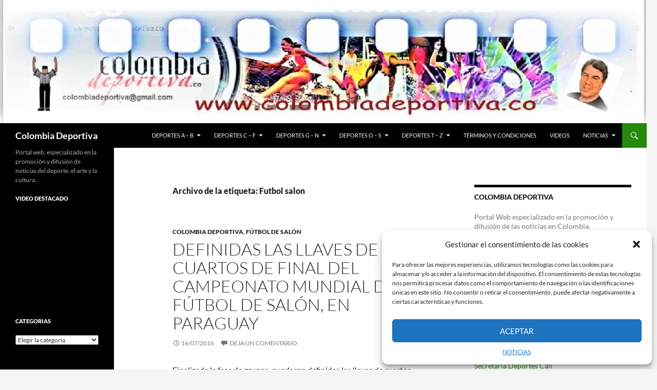

--- FILE ---
content_type: text/html; charset=UTF-8
request_url: https://www.colombiadeportiva.co/tag/futbol-salon/
body_size: 87620
content:
<!DOCTYPE html>
<!--[if IE 7]>
<html class="ie ie7" lang="es">
<![endif]-->
<!--[if IE 8]>
<html class="ie ie8" lang="es">
<![endif]-->
<!--[if !(IE 7) & !(IE 8)]><!-->
<html lang="es">
<!--<![endif]-->
<head>
	<meta charset="UTF-8">
	<meta name="viewport" content="width=device-width, initial-scale=1.0">
	<title>Futbol salon | Colombia Deportiva</title>
	<link rel="profile" href="https://gmpg.org/xfn/11">
	<link rel="pingback" href="https://www.colombiadeportiva.co/xmlrpc.php">
	<!--[if lt IE 9]>
	<script src="https://www.colombiadeportiva.co/wp-content/themes/twentyfourteen/js/html5.js?ver=3.7.0"></script>
	<![endif]-->
	<meta name='robots' content='max-image-preview:large' />
<link rel="alternate" type="application/rss+xml" title="Colombia Deportiva &raquo; Feed" href="https://www.colombiadeportiva.co/feed/" />
<link rel="alternate" type="application/rss+xml" title="Colombia Deportiva &raquo; Feed de los comentarios" href="https://www.colombiadeportiva.co/comments/feed/" />
<link rel="alternate" type="application/rss+xml" title="Colombia Deportiva &raquo; Etiqueta Futbol salon del feed" href="https://www.colombiadeportiva.co/tag/futbol-salon/feed/" />
<style id='wp-img-auto-sizes-contain-inline-css'>
img:is([sizes=auto i],[sizes^="auto," i]){contain-intrinsic-size:3000px 1500px}
/*# sourceURL=wp-img-auto-sizes-contain-inline-css */
</style>
<style id='wp-emoji-styles-inline-css'>

	img.wp-smiley, img.emoji {
		display: inline !important;
		border: none !important;
		box-shadow: none !important;
		height: 1em !important;
		width: 1em !important;
		margin: 0 0.07em !important;
		vertical-align: -0.1em !important;
		background: none !important;
		padding: 0 !important;
	}
/*# sourceURL=wp-emoji-styles-inline-css */
</style>
<style id='wp-block-library-inline-css'>
:root{--wp-block-synced-color:#7a00df;--wp-block-synced-color--rgb:122,0,223;--wp-bound-block-color:var(--wp-block-synced-color);--wp-editor-canvas-background:#ddd;--wp-admin-theme-color:#007cba;--wp-admin-theme-color--rgb:0,124,186;--wp-admin-theme-color-darker-10:#006ba1;--wp-admin-theme-color-darker-10--rgb:0,107,160.5;--wp-admin-theme-color-darker-20:#005a87;--wp-admin-theme-color-darker-20--rgb:0,90,135;--wp-admin-border-width-focus:2px}@media (min-resolution:192dpi){:root{--wp-admin-border-width-focus:1.5px}}.wp-element-button{cursor:pointer}:root .has-very-light-gray-background-color{background-color:#eee}:root .has-very-dark-gray-background-color{background-color:#313131}:root .has-very-light-gray-color{color:#eee}:root .has-very-dark-gray-color{color:#313131}:root .has-vivid-green-cyan-to-vivid-cyan-blue-gradient-background{background:linear-gradient(135deg,#00d084,#0693e3)}:root .has-purple-crush-gradient-background{background:linear-gradient(135deg,#34e2e4,#4721fb 50%,#ab1dfe)}:root .has-hazy-dawn-gradient-background{background:linear-gradient(135deg,#faaca8,#dad0ec)}:root .has-subdued-olive-gradient-background{background:linear-gradient(135deg,#fafae1,#67a671)}:root .has-atomic-cream-gradient-background{background:linear-gradient(135deg,#fdd79a,#004a59)}:root .has-nightshade-gradient-background{background:linear-gradient(135deg,#330968,#31cdcf)}:root .has-midnight-gradient-background{background:linear-gradient(135deg,#020381,#2874fc)}:root{--wp--preset--font-size--normal:16px;--wp--preset--font-size--huge:42px}.has-regular-font-size{font-size:1em}.has-larger-font-size{font-size:2.625em}.has-normal-font-size{font-size:var(--wp--preset--font-size--normal)}.has-huge-font-size{font-size:var(--wp--preset--font-size--huge)}.has-text-align-center{text-align:center}.has-text-align-left{text-align:left}.has-text-align-right{text-align:right}.has-fit-text{white-space:nowrap!important}#end-resizable-editor-section{display:none}.aligncenter{clear:both}.items-justified-left{justify-content:flex-start}.items-justified-center{justify-content:center}.items-justified-right{justify-content:flex-end}.items-justified-space-between{justify-content:space-between}.screen-reader-text{border:0;clip-path:inset(50%);height:1px;margin:-1px;overflow:hidden;padding:0;position:absolute;width:1px;word-wrap:normal!important}.screen-reader-text:focus{background-color:#ddd;clip-path:none;color:#444;display:block;font-size:1em;height:auto;left:5px;line-height:normal;padding:15px 23px 14px;text-decoration:none;top:5px;width:auto;z-index:100000}html :where(.has-border-color){border-style:solid}html :where([style*=border-top-color]){border-top-style:solid}html :where([style*=border-right-color]){border-right-style:solid}html :where([style*=border-bottom-color]){border-bottom-style:solid}html :where([style*=border-left-color]){border-left-style:solid}html :where([style*=border-width]){border-style:solid}html :where([style*=border-top-width]){border-top-style:solid}html :where([style*=border-right-width]){border-right-style:solid}html :where([style*=border-bottom-width]){border-bottom-style:solid}html :where([style*=border-left-width]){border-left-style:solid}html :where(img[class*=wp-image-]){height:auto;max-width:100%}:where(figure){margin:0 0 1em}html :where(.is-position-sticky){--wp-admin--admin-bar--position-offset:var(--wp-admin--admin-bar--height,0px)}@media screen and (max-width:600px){html :where(.is-position-sticky){--wp-admin--admin-bar--position-offset:0px}}

/*# sourceURL=wp-block-library-inline-css */
</style><style id='global-styles-inline-css'>
:root{--wp--preset--aspect-ratio--square: 1;--wp--preset--aspect-ratio--4-3: 4/3;--wp--preset--aspect-ratio--3-4: 3/4;--wp--preset--aspect-ratio--3-2: 3/2;--wp--preset--aspect-ratio--2-3: 2/3;--wp--preset--aspect-ratio--16-9: 16/9;--wp--preset--aspect-ratio--9-16: 9/16;--wp--preset--color--black: #000;--wp--preset--color--cyan-bluish-gray: #abb8c3;--wp--preset--color--white: #fff;--wp--preset--color--pale-pink: #f78da7;--wp--preset--color--vivid-red: #cf2e2e;--wp--preset--color--luminous-vivid-orange: #ff6900;--wp--preset--color--luminous-vivid-amber: #fcb900;--wp--preset--color--light-green-cyan: #7bdcb5;--wp--preset--color--vivid-green-cyan: #00d084;--wp--preset--color--pale-cyan-blue: #8ed1fc;--wp--preset--color--vivid-cyan-blue: #0693e3;--wp--preset--color--vivid-purple: #9b51e0;--wp--preset--color--green: #24890d;--wp--preset--color--dark-gray: #2b2b2b;--wp--preset--color--medium-gray: #767676;--wp--preset--color--light-gray: #f5f5f5;--wp--preset--gradient--vivid-cyan-blue-to-vivid-purple: linear-gradient(135deg,rgb(6,147,227) 0%,rgb(155,81,224) 100%);--wp--preset--gradient--light-green-cyan-to-vivid-green-cyan: linear-gradient(135deg,rgb(122,220,180) 0%,rgb(0,208,130) 100%);--wp--preset--gradient--luminous-vivid-amber-to-luminous-vivid-orange: linear-gradient(135deg,rgb(252,185,0) 0%,rgb(255,105,0) 100%);--wp--preset--gradient--luminous-vivid-orange-to-vivid-red: linear-gradient(135deg,rgb(255,105,0) 0%,rgb(207,46,46) 100%);--wp--preset--gradient--very-light-gray-to-cyan-bluish-gray: linear-gradient(135deg,rgb(238,238,238) 0%,rgb(169,184,195) 100%);--wp--preset--gradient--cool-to-warm-spectrum: linear-gradient(135deg,rgb(74,234,220) 0%,rgb(151,120,209) 20%,rgb(207,42,186) 40%,rgb(238,44,130) 60%,rgb(251,105,98) 80%,rgb(254,248,76) 100%);--wp--preset--gradient--blush-light-purple: linear-gradient(135deg,rgb(255,206,236) 0%,rgb(152,150,240) 100%);--wp--preset--gradient--blush-bordeaux: linear-gradient(135deg,rgb(254,205,165) 0%,rgb(254,45,45) 50%,rgb(107,0,62) 100%);--wp--preset--gradient--luminous-dusk: linear-gradient(135deg,rgb(255,203,112) 0%,rgb(199,81,192) 50%,rgb(65,88,208) 100%);--wp--preset--gradient--pale-ocean: linear-gradient(135deg,rgb(255,245,203) 0%,rgb(182,227,212) 50%,rgb(51,167,181) 100%);--wp--preset--gradient--electric-grass: linear-gradient(135deg,rgb(202,248,128) 0%,rgb(113,206,126) 100%);--wp--preset--gradient--midnight: linear-gradient(135deg,rgb(2,3,129) 0%,rgb(40,116,252) 100%);--wp--preset--font-size--small: 13px;--wp--preset--font-size--medium: 20px;--wp--preset--font-size--large: 36px;--wp--preset--font-size--x-large: 42px;--wp--preset--spacing--20: 0.44rem;--wp--preset--spacing--30: 0.67rem;--wp--preset--spacing--40: 1rem;--wp--preset--spacing--50: 1.5rem;--wp--preset--spacing--60: 2.25rem;--wp--preset--spacing--70: 3.38rem;--wp--preset--spacing--80: 5.06rem;--wp--preset--shadow--natural: 6px 6px 9px rgba(0, 0, 0, 0.2);--wp--preset--shadow--deep: 12px 12px 50px rgba(0, 0, 0, 0.4);--wp--preset--shadow--sharp: 6px 6px 0px rgba(0, 0, 0, 0.2);--wp--preset--shadow--outlined: 6px 6px 0px -3px rgb(255, 255, 255), 6px 6px rgb(0, 0, 0);--wp--preset--shadow--crisp: 6px 6px 0px rgb(0, 0, 0);}:where(.is-layout-flex){gap: 0.5em;}:where(.is-layout-grid){gap: 0.5em;}body .is-layout-flex{display: flex;}.is-layout-flex{flex-wrap: wrap;align-items: center;}.is-layout-flex > :is(*, div){margin: 0;}body .is-layout-grid{display: grid;}.is-layout-grid > :is(*, div){margin: 0;}:where(.wp-block-columns.is-layout-flex){gap: 2em;}:where(.wp-block-columns.is-layout-grid){gap: 2em;}:where(.wp-block-post-template.is-layout-flex){gap: 1.25em;}:where(.wp-block-post-template.is-layout-grid){gap: 1.25em;}.has-black-color{color: var(--wp--preset--color--black) !important;}.has-cyan-bluish-gray-color{color: var(--wp--preset--color--cyan-bluish-gray) !important;}.has-white-color{color: var(--wp--preset--color--white) !important;}.has-pale-pink-color{color: var(--wp--preset--color--pale-pink) !important;}.has-vivid-red-color{color: var(--wp--preset--color--vivid-red) !important;}.has-luminous-vivid-orange-color{color: var(--wp--preset--color--luminous-vivid-orange) !important;}.has-luminous-vivid-amber-color{color: var(--wp--preset--color--luminous-vivid-amber) !important;}.has-light-green-cyan-color{color: var(--wp--preset--color--light-green-cyan) !important;}.has-vivid-green-cyan-color{color: var(--wp--preset--color--vivid-green-cyan) !important;}.has-pale-cyan-blue-color{color: var(--wp--preset--color--pale-cyan-blue) !important;}.has-vivid-cyan-blue-color{color: var(--wp--preset--color--vivid-cyan-blue) !important;}.has-vivid-purple-color{color: var(--wp--preset--color--vivid-purple) !important;}.has-black-background-color{background-color: var(--wp--preset--color--black) !important;}.has-cyan-bluish-gray-background-color{background-color: var(--wp--preset--color--cyan-bluish-gray) !important;}.has-white-background-color{background-color: var(--wp--preset--color--white) !important;}.has-pale-pink-background-color{background-color: var(--wp--preset--color--pale-pink) !important;}.has-vivid-red-background-color{background-color: var(--wp--preset--color--vivid-red) !important;}.has-luminous-vivid-orange-background-color{background-color: var(--wp--preset--color--luminous-vivid-orange) !important;}.has-luminous-vivid-amber-background-color{background-color: var(--wp--preset--color--luminous-vivid-amber) !important;}.has-light-green-cyan-background-color{background-color: var(--wp--preset--color--light-green-cyan) !important;}.has-vivid-green-cyan-background-color{background-color: var(--wp--preset--color--vivid-green-cyan) !important;}.has-pale-cyan-blue-background-color{background-color: var(--wp--preset--color--pale-cyan-blue) !important;}.has-vivid-cyan-blue-background-color{background-color: var(--wp--preset--color--vivid-cyan-blue) !important;}.has-vivid-purple-background-color{background-color: var(--wp--preset--color--vivid-purple) !important;}.has-black-border-color{border-color: var(--wp--preset--color--black) !important;}.has-cyan-bluish-gray-border-color{border-color: var(--wp--preset--color--cyan-bluish-gray) !important;}.has-white-border-color{border-color: var(--wp--preset--color--white) !important;}.has-pale-pink-border-color{border-color: var(--wp--preset--color--pale-pink) !important;}.has-vivid-red-border-color{border-color: var(--wp--preset--color--vivid-red) !important;}.has-luminous-vivid-orange-border-color{border-color: var(--wp--preset--color--luminous-vivid-orange) !important;}.has-luminous-vivid-amber-border-color{border-color: var(--wp--preset--color--luminous-vivid-amber) !important;}.has-light-green-cyan-border-color{border-color: var(--wp--preset--color--light-green-cyan) !important;}.has-vivid-green-cyan-border-color{border-color: var(--wp--preset--color--vivid-green-cyan) !important;}.has-pale-cyan-blue-border-color{border-color: var(--wp--preset--color--pale-cyan-blue) !important;}.has-vivid-cyan-blue-border-color{border-color: var(--wp--preset--color--vivid-cyan-blue) !important;}.has-vivid-purple-border-color{border-color: var(--wp--preset--color--vivid-purple) !important;}.has-vivid-cyan-blue-to-vivid-purple-gradient-background{background: var(--wp--preset--gradient--vivid-cyan-blue-to-vivid-purple) !important;}.has-light-green-cyan-to-vivid-green-cyan-gradient-background{background: var(--wp--preset--gradient--light-green-cyan-to-vivid-green-cyan) !important;}.has-luminous-vivid-amber-to-luminous-vivid-orange-gradient-background{background: var(--wp--preset--gradient--luminous-vivid-amber-to-luminous-vivid-orange) !important;}.has-luminous-vivid-orange-to-vivid-red-gradient-background{background: var(--wp--preset--gradient--luminous-vivid-orange-to-vivid-red) !important;}.has-very-light-gray-to-cyan-bluish-gray-gradient-background{background: var(--wp--preset--gradient--very-light-gray-to-cyan-bluish-gray) !important;}.has-cool-to-warm-spectrum-gradient-background{background: var(--wp--preset--gradient--cool-to-warm-spectrum) !important;}.has-blush-light-purple-gradient-background{background: var(--wp--preset--gradient--blush-light-purple) !important;}.has-blush-bordeaux-gradient-background{background: var(--wp--preset--gradient--blush-bordeaux) !important;}.has-luminous-dusk-gradient-background{background: var(--wp--preset--gradient--luminous-dusk) !important;}.has-pale-ocean-gradient-background{background: var(--wp--preset--gradient--pale-ocean) !important;}.has-electric-grass-gradient-background{background: var(--wp--preset--gradient--electric-grass) !important;}.has-midnight-gradient-background{background: var(--wp--preset--gradient--midnight) !important;}.has-small-font-size{font-size: var(--wp--preset--font-size--small) !important;}.has-medium-font-size{font-size: var(--wp--preset--font-size--medium) !important;}.has-large-font-size{font-size: var(--wp--preset--font-size--large) !important;}.has-x-large-font-size{font-size: var(--wp--preset--font-size--x-large) !important;}
/*# sourceURL=global-styles-inline-css */
</style>

<style id='classic-theme-styles-inline-css'>
/*! This file is auto-generated */
.wp-block-button__link{color:#fff;background-color:#32373c;border-radius:9999px;box-shadow:none;text-decoration:none;padding:calc(.667em + 2px) calc(1.333em + 2px);font-size:1.125em}.wp-block-file__button{background:#32373c;color:#fff;text-decoration:none}
/*# sourceURL=/wp-includes/css/classic-themes.min.css */
</style>
<link rel='stylesheet' id='SFSImainCss-css' href='https://www.colombiadeportiva.co/wp-content/plugins/ultimate-social-media-icons/css/sfsi-style.css?ver=2.9.6' media='all' />
<link rel='stylesheet' id='wp-postratings-css' href='https://www.colombiadeportiva.co/wp-content/plugins/wp-postratings/css/postratings-css.css?ver=1.91.2' media='all' />
<link rel='stylesheet' id='cmplz-general-css' href='https://www.colombiadeportiva.co/wp-content/plugins/complianz-gdpr/assets/css/cookieblocker.min.css?ver=1716698304' media='all' />
<link rel='stylesheet' id='twentyfourteen-lato-css' href='https://www.colombiadeportiva.co/wp-content/themes/twentyfourteen/fonts/font-lato.css?ver=20230328' media='all' />
<link rel='stylesheet' id='genericons-css' href='https://www.colombiadeportiva.co/wp-content/themes/twentyfourteen/genericons/genericons.css?ver=3.0.3' media='all' />
<link rel='stylesheet' id='twentyfourteen-style-css' href='https://www.colombiadeportiva.co/wp-content/themes/twentyfourteen/style.css?ver=20250715' media='all' />
<link rel='stylesheet' id='twentyfourteen-block-style-css' href='https://www.colombiadeportiva.co/wp-content/themes/twentyfourteen/css/blocks.css?ver=20250715' media='all' />
<link rel='stylesheet' id='wp-pagenavi-css' href='https://www.colombiadeportiva.co/wp-content/plugins/wp-pagenavi/pagenavi-css.css?ver=2.70' media='all' />
<link rel='stylesheet' id='multilevelnav_style-css' href='https://www.colombiadeportiva.co/?mlnmenu=css&#038;ver=6.9' media='all' />
<script async src="https://www.colombiadeportiva.co/wp-content/plugins/burst-statistics/helpers/timeme/timeme.min.js?ver=1.8.0.1" id="burst-timeme-js"></script>
<script id="burst-js-extra">
var burst = {"tracking":{"isInitialHit":true,"lastUpdateTimestamp":0,"beacon_url":"https://www.colombiadeportiva.co/wp-content/plugins/burst-statistics/endpoint.php"},"options":{"cookieless":0,"pageUrl":"https://www.colombiadeportiva.co/definidas-las-llaves-de-los-cuartos-de-final-del-campeonato-mundial-de-futbol-de-salon-en-paraguay/","beacon_enabled":1,"do_not_track":0,"enable_turbo_mode":0,"track_url_change":0,"cookie_retention_days":30},"goals":{"completed":[],"scriptUrl":"https://www.colombiadeportiva.co/wp-content/plugins/burst-statistics//assets/js/build/burst-goals.js?v=1.8.0.1","active":[]},"cache":{"uid":null,"fingerprint":null,"isUserAgent":null,"isDoNotTrack":null,"useCookies":null}};
//# sourceURL=burst-js-extra
</script>
<script type="text/plain" data-service="burst" data-category="statistics" async data-cmplz-src="https://www.colombiadeportiva.co/wp-content/plugins/burst-statistics/assets/js/build/burst.min.js?ver=1.8.0.1" id="burst-js"></script>
<script src="https://www.colombiadeportiva.co/wp-includes/js/jquery/jquery.min.js?ver=3.7.1" id="jquery-core-js"></script>
<script src="https://www.colombiadeportiva.co/wp-includes/js/jquery/jquery-migrate.min.js?ver=3.4.1" id="jquery-migrate-js"></script>
<script src="https://www.colombiadeportiva.co/wp-content/themes/twentyfourteen/js/functions.js?ver=20230526" id="twentyfourteen-script-js" defer data-wp-strategy="defer"></script>
<script src="https://www.colombiadeportiva.co/wp-content/plugins/multi-level-navigation-plugin/scripts/superfish.js?ver=1.4.8" id="superfish-js"></script>
<link rel="https://api.w.org/" href="https://www.colombiadeportiva.co/wp-json/" /><link rel="alternate" title="JSON" type="application/json" href="https://www.colombiadeportiva.co/wp-json/wp/v2/tags/157" /><link rel="EditURI" type="application/rsd+xml" title="RSD" href="https://www.colombiadeportiva.co/xmlrpc.php?rsd" />
<style type='text/css'>
</style>

<!-- Multi-level Navigation Plugin v2.3.6 by Ryan Hellyer ... https://geek.hellyer.kiwi/multi-level-navigation/ -->
<!--[if lte IE 7]><script type="text/javascript" src="https://www.colombiadeportiva.co/wp-content/plugins/multi-level-navigation-plugin/scripts/suckerfish_ie.js"></script><![endif]--><script>jQuery(document).ready(function() {
	jQuery("ul.sf-menu").superfish({
		animation:     {opacity:"show",height:"show"},  // fade-in and slide-down animation
		delay:        0,                            // delay on mouseout
		speed:        "normal",  // animation speed
		autoArrows:   "",  // enable generation of arrow mark-up
		dropShadows:  ""  // enable drop shadows
	});
});
/**
* hoverIntent is similar to jQuery's built-in "hover" function except that
* instead of firing the onMouseOver event immediately, hoverIntent checks
* to see if the user's mouse has slowed down (beneath the sensitivity
* threshold) before firing the onMouseOver event.
*
* hoverIntent r5 // 2007.03.27 // jQuery 1.1.2+
* <http://cherne.net/brian/resources/jquery.hoverIntent.html>
*
* hoverIntent is currently available for use in all personal or commercial
* projects under both MIT and GPL licenses. This means that you can choose
* the license that best suits your project, and use it accordingly.
*
* // basic usage (just like .hover) receives onMouseOver and onMouseOut functions
* $("ul li").hoverIntent( showNav , hideNav );
*
* // advanced usage receives configuration object only
* $("ul li").hoverIntent({
*	sensitivity: 7, // number = sensitivity threshold (must be 1 or higher)
*	interval: 100,   // number = milliseconds of polling interval
*	over: showNav,  // function = onMouseOver callback (required)
*	timeout: 0,   // number = milliseconds delay before onMouseOut function call
*	out: hideNav    // function = onMouseOut callback (required)
* });
*
* @param  f  onMouseOver function || An object with configuration options
* @param  g  onMouseOut function  || Nothing (use configuration options object)
* @author    Brian Cherne <brian@cherne.net>
*/
(function($) {
	$.fn.hoverIntent = function(f,g) {
		// default configuration options
		var cfg = {
			sensitivity: 10,
			interval: 200,
			timeout: 0
		};
		// override configuration options with user supplied object
		cfg = $.extend(cfg, g ? { over: f, out: g } : f );

		// instantiate variables
		// cX, cY = current X and Y position of mouse, updated by mousemove event
		// pX, pY = previous X and Y position of mouse, set by mouseover and polling interval
		var cX, cY, pX, pY;

		// A private function for getting mouse position
		var track = function(ev) {
			cX = ev.pageX;
			cY = ev.pageY;
		};

		// A private function for comparing current and previous mouse position
		var compare = function(ev,ob) {
			ob.hoverIntent_t = clearTimeout(ob.hoverIntent_t);
			// compare mouse positions to see if they've crossed the threshold
			if ( ( Math.abs(pX-cX) + Math.abs(pY-cY) ) < cfg.sensitivity ) {
				$(ob).unbind("mousemove",track);
				// set hoverIntent state to true (so mouseOut can be called)
				ob.hoverIntent_s = 1;
				return cfg.over.apply(ob,[ev]);
			} else {
				// set previous coordinates for next time
				pX = cX; pY = cY;
				// use self-calling timeout, guarantees intervals are spaced out properly (avoids JavaScript timer bugs)
				ob.hoverIntent_t = setTimeout( function(){compare(ev, ob);} , cfg.interval );
			}
		};

		// A private function for delaying the mouseOut function
		var delay = function(ev,ob) {
			ob.hoverIntent_t = clearTimeout(ob.hoverIntent_t);
			ob.hoverIntent_s = 0;
			return cfg.out.apply(ob,[ev]);
		};

		// A private function for handling mouse 'hovering'
		var handleHover = function(e) {
			// next three lines copied from jQuery.hover, ignore children onMouseOver/onMouseOut
			var p = (e.type == "mouseover" ? e.fromElement : e.toElement) || e.relatedTarget;
			while ( p && p != this ) { try { p = p.parentNode; } catch(e) { p = this; } }
			if ( p == this ) { return false; }

			// copy objects to be passed into t (required for event object to be passed in IE)
			var ev = jQuery.extend({},e);
			var ob = this;

			// cancel hoverIntent timer if it exists
			if (ob.hoverIntent_t) { ob.hoverIntent_t = clearTimeout(ob.hoverIntent_t); }

			// else e.type == "onmouseover"
			if (e.type == "mouseover") {
				// set "previous" X and Y position based on initial entry point
				pX = ev.pageX; pY = ev.pageY;
				// update "current" X and Y position based on mousemove
				$(ob).bind("mousemove",track);
				// start polling interval (self-calling timeout) to compare mouse coordinates over time
				if (ob.hoverIntent_s != 1) { ob.hoverIntent_t = setTimeout( function(){compare(ev,ob);} , cfg.interval );}

			// else e.type == "onmouseout"
			} else {
				// unbind expensive mousemove event
				$(ob).unbind("mousemove",track);
				// if hoverIntent state is true, then call the mouseOut function after the specified delay
				if (ob.hoverIntent_s == 1) { ob.hoverIntent_t = setTimeout( function(){delay(ev,ob);} , cfg.timeout );}
			}
		};

		// bind the function to the two event listeners
		return this.mouseover(handleHover).mouseout(handleHover);
	};
})(jQuery);
</script><meta name="follow.[base64]" content="0gQBzUfcyW8RwvVEf6Du"/>			<style>.cmplz-hidden {
					display: none !important;
				}</style><style>.recentcomments a{display:inline !important;padding:0 !important;margin:0 !important;}</style><!-- Tracking code easily added by NK Google Analytics -->
<script async src="https://pagead2.googlesyndication.com/pagead/js/adsbygoogle.js?client=ca-pub-2448644549484149"
     crossorigin="anonymous"></script><link rel="icon" href="https://www.colombiadeportiva.co/wp-content/uploads/2019/05/LOGO-C-DTIVA1-150x150.jpg" sizes="32x32" />
<link rel="icon" href="https://www.colombiadeportiva.co/wp-content/uploads/2019/05/LOGO-C-DTIVA1.jpg" sizes="192x192" />
<link rel="apple-touch-icon" href="https://www.colombiadeportiva.co/wp-content/uploads/2019/05/LOGO-C-DTIVA1.jpg" />
<meta name="msapplication-TileImage" content="https://www.colombiadeportiva.co/wp-content/uploads/2019/05/LOGO-C-DTIVA1.jpg" />
</head>

<body data-rsssl=1 data-cmplz=1 class="archive tag tag-futbol-salon tag-157 wp-embed-responsive wp-theme-twentyfourteen sfsi_actvite_theme_animated_icons header-image list-view footer-widgets">

<a class="screen-reader-text skip-link" href="#content">
	Saltar al contenido</a>
<div id="page" class="hfeed site">
			<div id="site-header">
		<a href="https://www.colombiadeportiva.co/" rel="home" >
			<img src="https://www.colombiadeportiva.co/wp-content/uploads/2019/04/CABECERRA-COLOM-DTIVA-FINAL-2.jpg" width="1259" height="240" alt="Colombia Deportiva" srcset="https://www.colombiadeportiva.co/wp-content/uploads/2019/04/CABECERRA-COLOM-DTIVA-FINAL-2.jpg 1259w, https://www.colombiadeportiva.co/wp-content/uploads/2019/04/CABECERRA-COLOM-DTIVA-FINAL-2-300x57.jpg 300w, https://www.colombiadeportiva.co/wp-content/uploads/2019/04/CABECERRA-COLOM-DTIVA-FINAL-2-768x146.jpg 768w, https://www.colombiadeportiva.co/wp-content/uploads/2019/04/CABECERRA-COLOM-DTIVA-FINAL-2-1024x195.jpg 1024w" sizes="(max-width: 1259px) 100vw, 1259px" decoding="async" fetchpriority="high" />		</a>
	</div>
	
	<header id="masthead" class="site-header">
		<div class="header-main">
			<h1 class="site-title"><a href="https://www.colombiadeportiva.co/" rel="home" >Colombia Deportiva</a></h1>

			<div class="search-toggle">
				<a href="#search-container" class="screen-reader-text" aria-expanded="false" aria-controls="search-container">
					Buscar				</a>
			</div>

			<nav id="primary-navigation" class="site-navigation primary-navigation">
				<button class="menu-toggle">Menú principal</button>
				<div id="primary-menu" class="nav-menu"><ul>
<li class="page_item page-item-52 page_item_has_children"><a href="https://www.colombiadeportiva.co/deportes-a-h/">Deportes A – B</a>
<ul class='children'>
	<li class="page_item page-item-65"><a href="https://www.colombiadeportiva.co/deportes-a-h/act-subacuaticas/">Act subacuaticas</a></li>
	<li class="page_item page-item-61"><a href="https://www.colombiadeportiva.co/deportes-a-h/ajedrez/">Ajedrez</a></li>
	<li class="page_item page-item-67"><a href="https://www.colombiadeportiva.co/deportes-a-h/arqueria/">Arquerìa</a></li>
	<li class="page_item page-item-63"><a href="https://www.colombiadeportiva.co/deportes-a-h/atletismo/">Atletismo</a></li>
	<li class="page_item page-item-59"><a href="https://www.colombiadeportiva.co/deportes-a-h/automovilismo/">Automovilismo</a></li>
	<li class="page_item page-item-69"><a href="https://www.colombiadeportiva.co/deportes-a-h/baloncesto/">Baloncesto</a></li>
	<li class="page_item page-item-71"><a href="https://www.colombiadeportiva.co/deportes-a-h/billar/">Billar</a></li>
	<li class="page_item page-item-73"><a href="https://www.colombiadeportiva.co/deportes-a-h/bolos/">Bolo &#8211; Bowling</a></li>
	<li class="page_item page-item-76"><a href="https://www.colombiadeportiva.co/deportes-a-h/bridge/">Bridge</a></li>
</ul>
</li>
<li class="page_item page-item-55 page_item_has_children"><a href="https://www.colombiadeportiva.co/deportes-i-p/">Deportes C – F</a>
<ul class='children'>
	<li class="page_item page-item-79"><a href="https://www.colombiadeportiva.co/deportes-i-p/canotaje/">Canotaje</a></li>
	<li class="page_item page-item-81"><a href="https://www.colombiadeportiva.co/deportes-i-p/coleo/">Coleo</a></li>
	<li class="page_item page-item-87"><a href="https://www.colombiadeportiva.co/deportes-i-p/ecuestre/">Ecuestre</a></li>
	<li class="page_item page-item-89"><a href="https://www.colombiadeportiva.co/deportes-i-p/esgrima/">Esgrima</a></li>
	<li class="page_item page-item-91"><a href="https://www.colombiadeportiva.co/deportes-i-p/esqui-nautico/">Esqui nàutico</a></li>
	<li class="page_item page-item-98"><a href="https://www.colombiadeportiva.co/deportes-i-p/fuerzas-armadas/">Fuerzas Armadas</a></li>
	<li class="page_item page-item-94"><a href="https://www.colombiadeportiva.co/deportes-i-p/futbol/">Fùtbol</a></li>
	<li class="page_item page-item-96"><a href="https://www.colombiadeportiva.co/deportes-i-p/futsal/">Futsal</a></li>
</ul>
</li>
<li class="page_item page-item-57 page_item_has_children"><a href="https://www.colombiadeportiva.co/deportes-q-z/">Deportes G – N</a>
<ul class='children'>
	<li class="page_item page-item-101"><a href="https://www.colombiadeportiva.co/deportes-q-z/gimnasia/">Gimnasia</a></li>
	<li class="page_item page-item-103"><a href="https://www.colombiadeportiva.co/deportes-q-z/golf/">Golf</a></li>
	<li class="page_item page-item-105"><a href="https://www.colombiadeportiva.co/deportes-q-z/judo/">Judo</a></li>
	<li class="page_item page-item-107"><a href="https://www.colombiadeportiva.co/deportes-q-z/karate-do/">Karate Do</a></li>
	<li class="page_item page-item-109"><a href="https://www.colombiadeportiva.co/deportes-q-z/kars/">Karts</a></li>
	<li class="page_item page-item-111"><a href="https://www.colombiadeportiva.co/deportes-q-z/lucha/">Lucha</a></li>
	<li class="page_item page-item-115"><a href="https://www.colombiadeportiva.co/deportes-q-z/montana-y-escalada/">Montaña y Escalada</a></li>
	<li class="page_item page-item-117"><a href="https://www.colombiadeportiva.co/deportes-q-z/motociclismo/">Motociclismo</a></li>
	<li class="page_item page-item-119"><a href="https://www.colombiadeportiva.co/deportes-q-z/motonautica/">Motonautica</a></li>
	<li class="page_item page-item-113"><a href="https://www.colombiadeportiva.co/deportes-q-z/natacion/">Nataciòn</a></li>
</ul>
</li>
<li class="page_item page-item-122 page_item_has_children"><a href="https://www.colombiadeportiva.co/deportes-o-z/">Deportes O – S</a>
<ul class='children'>
	<li class="page_item page-item-124"><a href="https://www.colombiadeportiva.co/deportes-o-z/orientacion/">Orientaciòn</a></li>
	<li class="page_item page-item-126"><a href="https://www.colombiadeportiva.co/deportes-o-z/patinaje/">Patinaje</a></li>
	<li class="page_item page-item-128"><a href="https://www.colombiadeportiva.co/deportes-o-z/pesas/">Pesas</a></li>
	<li class="page_item page-item-132"><a href="https://www.colombiadeportiva.co/deportes-o-z/sofball/">Sofball</a></li>
	<li class="page_item page-item-130"><a href="https://www.colombiadeportiva.co/deportes-o-z/squash/">Squash</a></li>
</ul>
</li>
<li class="page_item page-item-137 page_item_has_children"><a href="https://www.colombiadeportiva.co/deportes-t-z/">Deportes T &#8211; Z</a>
<ul class='children'>
	<li class="page_item page-item-142"><a href="https://www.colombiadeportiva.co/deportes-t-z/taekwondo/">Taekwondo</a></li>
	<li class="page_item page-item-147"><a href="https://www.colombiadeportiva.co/deportes-t-z/tejo/">Tejo</a></li>
	<li class="page_item page-item-139"><a href="https://www.colombiadeportiva.co/deportes-t-z/tiro/">Tiro</a></li>
	<li class="page_item page-item-149"><a href="https://www.colombiadeportiva.co/deportes-t-z/tiro-y-caza/">Tiro y Caza</a></li>
	<li class="page_item page-item-144"><a href="https://www.colombiadeportiva.co/deportes-t-z/triathlon/">Triathlòn</a></li>
	<li class="page_item page-item-151"><a href="https://www.colombiadeportiva.co/deportes-t-z/vela/">Vela</a></li>
	<li class="page_item page-item-153"><a href="https://www.colombiadeportiva.co/deportes-t-z/voleibol/">Voleibol</a></li>
</ul>
</li>
<li class="page_item page-item-3150"><a href="https://www.colombiadeportiva.co/terminos-y-condiciones/">Términos y condiciones</a></li>
<li class="page_item page-item-157"><a href="https://www.colombiadeportiva.co/httpswww-youtube-comuserbarbosafarid/">Videos</a></li>
<li class="page_item page-item-2173 page_item_has_children current_page_parent"><a href="https://www.colombiadeportiva.co/colombia-deportiva/">NOTICIAS</a>
<ul class='children'>
	<li class="page_item page-item-2314"><a href="https://www.colombiadeportiva.co/">Colombia Deportiva</a></li>
	<li class="page_item page-item-2546"><a href="https://www.colombiadeportiva.co/colombia-deportiva/panamericanos-junior-tienen-comite-organizador-este-jueves-en-la-gobernacion-del-valle/">PANAMERICANOS JUNIOR TIENEN COMITÉ ORGANIZADOR ESTE JUEVES EN LA GOBERNACIÓN DEL VALLE</a></li>
</ul>
</li>
</ul></div>
			</nav>
		</div>

		<div id="search-container" class="search-box-wrapper hide">
			<div class="search-box">
				<form role="search" method="get" class="search-form" action="https://www.colombiadeportiva.co/">
				<label>
					<span class="screen-reader-text">Buscar:</span>
					<input type="search" class="search-field" placeholder="Buscar &hellip;" value="" name="s" />
				</label>
				<input type="submit" class="search-submit" value="Buscar" />
			</form>			</div>
		</div>
	</header><!-- #masthead -->

	<div id="main" class="site-main">

	<section id="primary" class="content-area">
		<div id="content" class="site-content" role="main">

			
			<header class="archive-header">
				<h1 class="archive-title">
				Archivo de la etiqueta: Futbol salon				</h1>

							</header><!-- .archive-header -->

				
<article id="post-1412" class="post-1412 post type-post status-publish format-standard hentry category-colombia-deportiva category-futbol-de-salon tag-futbol-salon">
	
	<header class="entry-header">
				<div class="entry-meta">
			<span class="cat-links"><a href="https://www.colombiadeportiva.co/category/colombia-deportiva/" rel="category tag">Colombia Deportiva</a>, <a href="https://www.colombiadeportiva.co/category/futbol-de-salon/" rel="category tag">Fútbol de salón</a></span>
		</div>
			<h1 class="entry-title"><a href="https://www.colombiadeportiva.co/definidas-las-llaves-de-los-cuartos-de-final-del-campeonato-mundial-de-futbol-de-salon-en-paraguay/" rel="bookmark">Definidas las llaves de los cuartos de final del Campeonato Mundial de Fútbol de Salón, en Paraguay</a></h1>
		<div class="entry-meta">
			<span class="entry-date"><a href="https://www.colombiadeportiva.co/definidas-las-llaves-de-los-cuartos-de-final-del-campeonato-mundial-de-futbol-de-salon-en-paraguay/" rel="bookmark"><time class="entry-date" datetime="2016-07-16T01:56:42-05:00">16/07/2016</time></a></span> <span class="byline"><span class="author vcard"><a class="url fn n" href="https://www.colombiadeportiva.co/author/admin-2/" rel="author">Farid Barbosa</a></span></span>			<span class="comments-link"><a href="https://www.colombiadeportiva.co/definidas-las-llaves-de-los-cuartos-de-final-del-campeonato-mundial-de-futbol-de-salon-en-paraguay/#respond">Deja un comentario</a></span>
						</div><!-- .entry-meta -->
	</header><!-- .entry-header -->

		<div class="entry-content">
		<p>Finalizada la fase de grupos, quedaron definidas las llaves de cuartos de final del Campeonato Mundial de Fútbol de Salón cuyos partidos se disputarán en tres sedes esta viernes 16 de julio .</p>
<p>En este orden, Colombia jugará en Capitán de Miranda, localizada a unos 20 minutos de Encarnación sede de su proceso clasificatorio, enfrentando a un Uruguay que viene de menos a más y que este jueves sorprendió a Marruecos que en el papel se veía favorito.</p>
<p>Tres equipos europeos y cinco sudamericanos buscarán los cuatro cupos en disputa parar dirimir desde el próximo domingo el título de este certamen orbital. Lo definitivo es que entre los cuatro finalistas estará uno del ‘viejo continente’ y tres de América.</p>
<p>Resultados de la última fecha de la ronda clasificatoria:</p>
<p>Paraguay 6-1 Cataluña<br />
Kazajiztan 16-3 India<br />
Bélgica 11-0 Australia<br />
Colombia 2-2 Brasil<br />
Uruguay 5-1 Marruecos<br />
Argentina 8-0 Curazao</p>
<p>Cuartos de final:</p>
<p>Sede: San Ignacio</p>
<p>6:30 p.m., Argentina vs. Cataluña<br />
8:30 p.m., Paraguay vs. Brasil</p>
<p>Sede: Capitán Miranda</p>
<p>8:30 p.m., Colombia vs. Uruguay</p>
<p>Sede Encarnación:</p>
<p>8:30 p.m., Kazajiztán vs. Bélgica</p>
	</div><!-- .entry-content -->
	
	<footer class="entry-meta"><span class="tag-links"><a href="https://www.colombiadeportiva.co/tag/futbol-salon/" rel="tag">Futbol salon</a></span></footer></article><!-- #post-1412 -->
		</div><!-- #content -->
	</section><!-- #primary -->

<div id="content-sidebar" class="content-sidebar widget-area" role="complementary">
	<aside id="text-3" class="widget widget_text"><h1 class="widget-title">Colombia Deportiva</h1>			<div class="textwidget"><p>Portal Web especializado en la promoción y difusión de las noticias en Colombia.</p>
</div>
		</aside><aside id="linkcat-2" class="widget widget_links"><h1 class="widget-title">RECOMENDADOS</h1>
	<ul class='xoxo blogroll'>
<li><a href="https://www.cali.gov.co/" title="Sitio oficial de la Alcaldía de Cali" target="_top">Alcaldía de Cali</a></li>
<li><a href="http://www.coc.org.co/" title="noticias del deporte olimpico colombiano" target="_blank">Comité Olímpico Colombiano</a></li>
<li><a href="http://http://indervalle.gov.co/" title="El Deporte en el Valle del Cauca" target="_blank">INDERVALLE</a></li>
<li><a href="http://www.coldeportes.gov.co/" title="Deporte Asociado en Colombia" target="_blank">MINDEPORTES</a></li>
<li><a href="http://www.cali.gov.co/deporte/" title="Deporte Alcaldía de Cali" target="_blank">Secretaria Deportes Cali</a></li>
<li><a href="https://www.youtube.com/user/BarbosaFarid/videos" title="Vídeos de Farid Barbosa" target="_blank">Videos Farid Barbosa</a></li>

	</ul>
</aside>
<aside id="tag_cloud-3" class="widget widget_tag_cloud"><h1 class="widget-title">Entradas Interes</h1><nav aria-label="Entradas Interes"><div class="tagcloud"><ul class='wp-tag-cloud' role='list'>
	<li><a href="https://www.colombiadeportiva.co/tag/acord-2/" class="tag-cloud-link tag-link-19 tag-link-position-1" style="font-size: 9.8666666666667pt;" aria-label="acord (3 elementos)">acord</a></li>
	<li><a href="https://www.colombiadeportiva.co/tag/ajedrez-2/" class="tag-cloud-link tag-link-37 tag-link-position-2" style="font-size: 11.422222222222pt;" aria-label="ajedrez (4 elementos)">ajedrez</a></li>
	<li><a href="https://www.colombiadeportiva.co/tag/atletismo/" class="tag-cloud-link tag-link-129 tag-link-position-3" style="font-size: 14.533333333333pt;" aria-label="Atletismo (7 elementos)">Atletismo</a></li>
	<li><a href="https://www.colombiadeportiva.co/tag/automovilismo/" class="tag-cloud-link tag-link-126 tag-link-position-4" style="font-size: 9.8666666666667pt;" aria-label="Automovilismo (3 elementos)">Automovilismo</a></li>
	<li><a href="https://www.colombiadeportiva.co/tag/bolo/" class="tag-cloud-link tag-link-188 tag-link-position-5" style="font-size: 13.755555555556pt;" aria-label="Bolo (6 elementos)">Bolo</a></li>
	<li><a href="https://www.colombiadeportiva.co/tag/bolos/" class="tag-cloud-link tag-link-139 tag-link-position-6" style="font-size: 13.755555555556pt;" aria-label="Bolos (6 elementos)">Bolos</a></li>
	<li><a href="https://www.colombiadeportiva.co/tag/bowling/" class="tag-cloud-link tag-link-140 tag-link-position-7" style="font-size: 17.8pt;" aria-label="Bowling (12 elementos)">Bowling</a></li>
	<li><a href="https://www.colombiadeportiva.co/tag/boxeo/" class="tag-cloud-link tag-link-182 tag-link-position-8" style="font-size: 11.422222222222pt;" aria-label="Boxeo (4 elementos)">Boxeo</a></li>
	<li><a href="https://www.colombiadeportiva.co/tag/ciclimo/" class="tag-cloud-link tag-link-145 tag-link-position-9" style="font-size: 8pt;" aria-label="Ciclimo (2 elementos)">Ciclimo</a></li>
	<li><a href="https://www.colombiadeportiva.co/tag/ciclismo/" class="tag-cloud-link tag-link-122 tag-link-position-10" style="font-size: 20.444444444444pt;" aria-label="Ciclismo (18 elementos)">Ciclismo</a></li>
	<li><a href="https://www.colombiadeportiva.co/tag/clasico-rcn/" class="tag-cloud-link tag-link-58 tag-link-position-11" style="font-size: 12.666666666667pt;" aria-label="clásico RCN (5 elementos)">clásico RCN</a></li>
	<li><a href="https://www.colombiadeportiva.co/tag/clasico-rcn-ciclismo/" class="tag-cloud-link tag-link-54 tag-link-position-12" style="font-size: 9.8666666666667pt;" aria-label="Clásico RCN. ciclismo (3 elementos)">Clásico RCN. ciclismo</a></li>
	<li><a href="https://www.colombiadeportiva.co/tag/coldeportes/" class="tag-cloud-link tag-link-130 tag-link-position-13" style="font-size: 8pt;" aria-label="Coldeportes (2 elementos)">Coldeportes</a></li>
	<li><a href="https://www.colombiadeportiva.co/tag/colombia/" class="tag-cloud-link tag-link-40 tag-link-position-14" style="font-size: 11.422222222222pt;" aria-label="colombia (4 elementos)">colombia</a></li>
	<li><a href="https://www.colombiadeportiva.co/tag/copa-mundo/" class="tag-cloud-link tag-link-85 tag-link-position-15" style="font-size: 8pt;" aria-label="Copa Mundo (2 elementos)">Copa Mundo</a></li>
	<li><a href="https://www.colombiadeportiva.co/tag/copa-pacifico/" class="tag-cloud-link tag-link-47 tag-link-position-16" style="font-size: 8pt;" aria-label="Copa Pacifico (2 elementos)">Copa Pacifico</a></li>
	<li><a href="https://www.colombiadeportiva.co/tag/deportes/" class="tag-cloud-link tag-link-43 tag-link-position-17" style="font-size: 8pt;" aria-label="deportes (2 elementos)">deportes</a></li>
	<li><a href="https://www.colombiadeportiva.co/tag/futbol/" class="tag-cloud-link tag-link-128 tag-link-position-18" style="font-size: 16.088888888889pt;" aria-label="Futbol (9 elementos)">Futbol</a></li>
	<li><a href="https://www.colombiadeportiva.co/tag/felix-cardenas/" class="tag-cloud-link tag-link-73 tag-link-position-19" style="font-size: 9.8666666666667pt;" aria-label="Félix Cárdenas (3 elementos)">Félix Cárdenas</a></li>
	<li><a href="https://www.colombiadeportiva.co/tag/hockey/" class="tag-cloud-link tag-link-11 tag-link-position-20" style="font-size: 9.8666666666667pt;" aria-label="hockey (3 elementos)">hockey</a></li>
	<li><a href="https://www.colombiadeportiva.co/tag/intercolegiados/" class="tag-cloud-link tag-link-25 tag-link-position-21" style="font-size: 8pt;" aria-label="intercolegiados (2 elementos)">intercolegiados</a></li>
	<li><a href="https://www.colombiadeportiva.co/tag/joachim-gossow/" class="tag-cloud-link tag-link-83 tag-link-position-22" style="font-size: 8pt;" aria-label="Joachim Gossow (2 elementos)">Joachim Gossow</a></li>
	<li><a href="https://www.colombiadeportiva.co/tag/juegos-bolivarianos-2017/" class="tag-cloud-link tag-link-168 tag-link-position-23" style="font-size: 8pt;" aria-label="Juegos Bolivarianos 2017 (2 elementos)">Juegos Bolivarianos 2017</a></li>
	<li><a href="https://www.colombiadeportiva.co/tag/juegos-mundiales/" class="tag-cloud-link tag-link-4 tag-link-position-24" style="font-size: 11.422222222222pt;" aria-label="juegos mundiales (4 elementos)">juegos mundiales</a></li>
	<li><a href="https://www.colombiadeportiva.co/tag/juegos-olimpicos/" class="tag-cloud-link tag-link-146 tag-link-position-25" style="font-size: 22pt;" aria-label="Juegos Olimpicos (23 elementos)">Juegos Olimpicos</a></li>
	<li><a href="https://www.colombiadeportiva.co/tag/katerine-ibarguen/" class="tag-cloud-link tag-link-156 tag-link-position-26" style="font-size: 8pt;" aria-label="Katerine Ibargüen (2 elementos)">Katerine Ibargüen</a></li>
	<li><a href="https://www.colombiadeportiva.co/tag/marlon-perez/" class="tag-cloud-link tag-link-65 tag-link-position-27" style="font-size: 8pt;" aria-label="Marlon Pérez (2 elementos)">Marlon Pérez</a></li>
	<li><a href="https://www.colombiadeportiva.co/tag/mundial/" class="tag-cloud-link tag-link-13 tag-link-position-28" style="font-size: 9.8666666666667pt;" aria-label="mundial (3 elementos)">mundial</a></li>
	<li><a href="https://www.colombiadeportiva.co/tag/mundial-guarne-2010/" class="tag-cloud-link tag-link-87 tag-link-position-29" style="font-size: 8pt;" aria-label="Mundial Guarne 2010 (2 elementos)">Mundial Guarne 2010</a></li>
	<li><a href="https://www.colombiadeportiva.co/tag/mundial-hockey/" class="tag-cloud-link tag-link-53 tag-link-position-30" style="font-size: 8pt;" aria-label="Mundial Hockey (2 elementos)">Mundial Hockey</a></li>
	<li><a href="https://www.colombiadeportiva.co/tag/nairo-quintana/" class="tag-cloud-link tag-link-30 tag-link-position-31" style="font-size: 15.311111111111pt;" aria-label="nairo quintana (8 elementos)">nairo quintana</a></li>
	<li><a href="https://www.colombiadeportiva.co/tag/natacion/" class="tag-cloud-link tag-link-125 tag-link-position-32" style="font-size: 9.8666666666667pt;" aria-label="Natacion (3 elementos)">Natacion</a></li>
	<li><a href="https://www.colombiadeportiva.co/tag/oscar-tunjo/" class="tag-cloud-link tag-link-127 tag-link-position-33" style="font-size: 11.422222222222pt;" aria-label="Oscar Tunjo (4 elementos)">Oscar Tunjo</a></li>
	<li><a href="https://www.colombiadeportiva.co/tag/panamericano-de-bolo/" class="tag-cloud-link tag-link-190 tag-link-position-34" style="font-size: 11.422222222222pt;" aria-label="Panamericano de Bolo (4 elementos)">Panamericano de Bolo</a></li>
	<li><a href="https://www.colombiadeportiva.co/tag/pesas/" class="tag-cloud-link tag-link-166 tag-link-position-35" style="font-size: 9.8666666666667pt;" aria-label="pesas (3 elementos)">pesas</a></li>
	<li><a href="https://www.colombiadeportiva.co/tag/pitalito/" class="tag-cloud-link tag-link-22 tag-link-position-36" style="font-size: 8pt;" aria-label="pitalito (2 elementos)">pitalito</a></li>
	<li><a href="https://www.colombiadeportiva.co/tag/robert-farah/" class="tag-cloud-link tag-link-70 tag-link-position-37" style="font-size: 8pt;" aria-label="Robert Farah (2 elementos)">Robert Farah</a></li>
	<li><a href="https://www.colombiadeportiva.co/tag/rio-2016/" class="tag-cloud-link tag-link-147 tag-link-position-38" style="font-size: 8pt;" aria-label="Río 2016 (2 elementos)">Río 2016</a></li>
	<li><a href="https://www.colombiadeportiva.co/tag/santiago-giraldo/" class="tag-cloud-link tag-link-64 tag-link-position-39" style="font-size: 9.8666666666667pt;" aria-label="Santiago Giraldo (3 elementos)">Santiago Giraldo</a></li>
	<li><a href="https://www.colombiadeportiva.co/tag/seleccion-colombia/" class="tag-cloud-link tag-link-12 tag-link-position-40" style="font-size: 17.8pt;" aria-label="seleccion colombia (12 elementos)">seleccion colombia</a></li>
	<li><a href="https://www.colombiadeportiva.co/tag/tenis/" class="tag-cloud-link tag-link-124 tag-link-position-41" style="font-size: 16.088888888889pt;" aria-label="Tenis (9 elementos)">Tenis</a></li>
	<li><a href="https://www.colombiadeportiva.co/tag/toros-cali/" class="tag-cloud-link tag-link-86 tag-link-position-42" style="font-size: 8pt;" aria-label="Toros Cali (2 elementos)">Toros Cali</a></li>
	<li><a href="https://www.colombiadeportiva.co/tag/tour-de-francia/" class="tag-cloud-link tag-link-144 tag-link-position-43" style="font-size: 13.755555555556pt;" aria-label="Tour de Francia (6 elementos)">Tour de Francia</a></li>
	<li><a href="https://www.colombiadeportiva.co/tag/vuelta-a-espana/" class="tag-cloud-link tag-link-185 tag-link-position-44" style="font-size: 8pt;" aria-label="Vuelta a España (2 elementos)">Vuelta a España</a></li>
	<li><a href="https://www.colombiadeportiva.co/tag/wimbledon/" class="tag-cloud-link tag-link-148 tag-link-position-45" style="font-size: 8pt;" aria-label="Wimbledon (2 elementos)">Wimbledon</a></li>
</ul>
</div>
</nav></aside></div><!-- #content-sidebar -->
<div id="secondary">
		<h2 class="site-description">Portal web, especializado en la promoción y difusión de noticias del deporte, el arte y la cultura..</h2>
	
	
		<div id="primary-sidebar" class="primary-sidebar widget-area" role="complementary">
		<aside id="text-4" class="widget widget_text"><h1 class="widget-title">Video Destacado</h1>			<div class="textwidget"><p><iframe src="https://www.youtube.com/embed/CjK7fsho_Bc" frameborder="0" allowfullscreen></iframe></p>
</div>
		</aside><aside id="categories-3" class="widget widget_categories"><h1 class="widget-title">Categorias</h1><form action="https://www.colombiadeportiva.co" method="get"><label class="screen-reader-text" for="cat">Categorias</label><select  name='cat' id='cat' class='postform'>
	<option value='-1'>Elegir la categoría</option>
	<option class="level-0" value="18">ACORD&nbsp;&nbsp;(5)</option>
	<option class="level-0" value="202">Actividades Subacuaticas&nbsp;&nbsp;(3)</option>
	<option class="level-0" value="36">Ajedrez&nbsp;&nbsp;(24)</option>
	<option class="level-0" value="61">Atletismo&nbsp;&nbsp;(15)</option>
	<option class="level-0" value="50">Automovilismo&nbsp;&nbsp;(8)</option>
	<option class="level-0" value="41">Beisbol&nbsp;&nbsp;(6)</option>
	<option class="level-0" value="111">Bicicros&nbsp;&nbsp;(1)</option>
	<option class="level-0" value="114">Bolo&nbsp;&nbsp;(41)</option>
	<option class="level-0" value="181">Boxeo&nbsp;&nbsp;(4)</option>
	<option class="level-0" value="110">Cali deportiva&nbsp;&nbsp;(23)</option>
	<option class="level-0" value="29">Ciclismo&nbsp;&nbsp;(49)</option>
	<option class="level-0" value="33">Colombia Deportiva&nbsp;&nbsp;(500)</option>
	<option class="level-0" value="217">Copa Mundo de Clubes de la FIFA&nbsp;&nbsp;(1)</option>
	<option class="level-0" value="112">Eliminatoria Suramericana&nbsp;&nbsp;(1)</option>
	<option class="level-0" value="55">Futbol&nbsp;&nbsp;(37)</option>
	<option class="level-0" value="116">Fútbol de salón&nbsp;&nbsp;(7)</option>
	<option class="level-0" value="173">Fútbol femenino&nbsp;&nbsp;(2)</option>
	<option class="level-0" value="118">Gimnasia&nbsp;&nbsp;(7)</option>
	<option class="level-0" value="149">Golf&nbsp;&nbsp;(1)</option>
	<option class="level-0" value="9">Hokey&nbsp;&nbsp;(5)</option>
	<option class="level-0" value="204">I Juegos Panamericanos Junior Cali Valle 2021&nbsp;&nbsp;(17)</option>
	<option class="level-0" value="109">INDERVALLE&nbsp;&nbsp;(36)</option>
	<option class="level-0" value="135">Jossimar Calvo&nbsp;&nbsp;(1)</option>
	<option class="level-0" value="180">Judo&nbsp;&nbsp;(1)</option>
	<option class="level-0" value="24">Juegos&nbsp;&nbsp;(1)</option>
	<option class="level-0" value="169">Juegos Bolivariano 2017&nbsp;&nbsp;(4)</option>
	<option class="level-0" value="200">Juegos Mundiales Polonia 2017&nbsp;&nbsp;(11)</option>
	<option class="level-0" value="132">Juegos Nacionales 2015&nbsp;&nbsp;(1)</option>
	<option class="level-0" value="134">Juegos Olímpicos&nbsp;&nbsp;(29)</option>
	<option class="level-0" value="177">Jury Alvear&nbsp;&nbsp;(1)</option>
	<option class="level-0" value="155">Keterine Ibargüen&nbsp;&nbsp;(2)</option>
	<option class="level-0" value="151">Mariana Pajón&nbsp;&nbsp;(2)</option>
	<option class="level-0" value="76">MINDEPORTES&nbsp;&nbsp;(32)</option>
	<option class="level-0" value="107">Mundial Fútbol Juvenil 2011&nbsp;&nbsp;(10)</option>
	<option class="level-0" value="113">Mundial Ju Jitsu Cali 2011&nbsp;&nbsp;(2)</option>
	<option class="level-0" value="142">Nairo Quintana&nbsp;&nbsp;(7)</option>
	<option class="level-0" value="46">Natacion&nbsp;&nbsp;(6)</option>
	<option class="level-0" value="206">NOTICIAS&nbsp;&nbsp;(181)</option>
	<option class="level-0" value="175">Oscar Figueroa&nbsp;&nbsp;(1)</option>
	<option class="level-0" value="51">Oscar Tunjo&nbsp;&nbsp;(7)</option>
	<option class="level-0" value="108">Panamericano Ajedrez Juventud 2011&nbsp;&nbsp;(1)</option>
	<option class="level-0" value="89">Patinaje&nbsp;&nbsp;(11)</option>
	<option class="level-0" value="165">Pesas&nbsp;&nbsp;(3)</option>
	<option class="level-0" value="115">Racquetball&nbsp;&nbsp;(1)</option>
	<option class="level-0" value="191">Secretaria Deporte y Recreación Cali&nbsp;&nbsp;(5)</option>
	<option class="level-0" value="117">Selección Colombia de Fútbol&nbsp;&nbsp;(4)</option>
	<option class="level-0" value="197">Squash&nbsp;&nbsp;(2)</option>
	<option class="level-0" value="44">Tenis&nbsp;&nbsp;(15)</option>
	<option class="level-0" value="14">Triatlhón&nbsp;&nbsp;(9)</option>
	<option class="level-0" value="133">Voleibol Colombia&nbsp;&nbsp;(1)</option>
	<option class="level-0" value="3">Word Games 2013&nbsp;&nbsp;(14)</option>
</select>
</form><script>
( ( dropdownId ) => {
	const dropdown = document.getElementById( dropdownId );
	function onSelectChange() {
		setTimeout( () => {
			if ( 'escape' === dropdown.dataset.lastkey ) {
				return;
			}
			if ( dropdown.value && parseInt( dropdown.value ) > 0 && dropdown instanceof HTMLSelectElement ) {
				dropdown.parentElement.submit();
			}
		}, 250 );
	}
	function onKeyUp( event ) {
		if ( 'Escape' === event.key ) {
			dropdown.dataset.lastkey = 'escape';
		} else {
			delete dropdown.dataset.lastkey;
		}
	}
	function onClick() {
		delete dropdown.dataset.lastkey;
	}
	dropdown.addEventListener( 'keyup', onKeyUp );
	dropdown.addEventListener( 'click', onClick );
	dropdown.addEventListener( 'change', onSelectChange );
})( "cat" );

//# sourceURL=WP_Widget_Categories%3A%3Awidget
</script>
</aside>
		<aside id="recent-posts-3" class="widget widget_recent_entries">
		<h1 class="widget-title">Nuevas Noticias</h1><nav aria-label="Nuevas Noticias">
		<ul>
											<li>
					<a href="https://www.colombiadeportiva.co/montechino-de-buenaventura-celebra-con-la-gobernadora/">Montechino de Buenaventura celebra con la gobernadora</a>
											<span class="post-date">15/01/2026</span>
									</li>
											<li>
					<a href="https://www.colombiadeportiva.co/legado-deportivo-transformador-de-trabajo-y-cumplimiento/">«Legado deportivo transformador, de trabajo y cumplimiento»</a>
											<span class="post-date">05/12/2025</span>
									</li>
											<li>
					<a href="https://www.colombiadeportiva.co/el-para-atletismo-del-valle-galardonado-en-la-categoria-de-deporte-paralimpico-en-los-premios-el-espectador/">*EL PARA ATLETISMO DEL VALLE GALARDONADO EN LA CATEGORÍA DE DEPORTE PARALÍMPICO EN LOS PREMIOS EL ESPECTADOR*</a>
											<span class="post-date">02/12/2025</span>
									</li>
											<li>
					<a href="https://www.colombiadeportiva.co/el-valle-del-cauca-le-cumplio-al-deporte-escolar/">El Valle del Cauca le cumplió al deporte escolar</a>
											<span class="post-date">12/11/2025</span>
									</li>
											<li>
					<a href="https://www.colombiadeportiva.co/dos-oros-para-el-valle-en-las-dos-primeras-jornadas-del-nacional-de-tiro-con-arco-en-medellin/">Dos oros para el Valle en las dos primeras jornadas del Nacional de Tiro con Arco en Medellín</a>
											<span class="post-date">12/10/2025</span>
									</li>
					</ul>

		</nav></aside><aside id="recent-comments-3" class="widget widget_recent_comments"><h1 class="widget-title">Ultimos Comentarios</h1><nav aria-label="Ultimos Comentarios"><ul id="recentcomments"><li class="recentcomments"><span class="comment-author-link">Cenoide Lopez Chantre</span> en <a href="https://www.colombiadeportiva.co/nuevo-escandalo-en-la-escuela-nacional-del-deporte/#comment-11352">NUEVO ESCANDALO EN LA ESCUELA NACIONAL DEL DEPORTE</a></li><li class="recentcomments"><span class="comment-author-link">Orlando Gutiérrez</span> en <a href="https://www.colombiadeportiva.co/deportes-a-h/automovilismo/#comment-11324">Automovilismo</a></li><li class="recentcomments"><span class="comment-author-link">Gustavo Medina Medina</span> en <a href="https://www.colombiadeportiva.co/deportes-a-h/ajedrez/#comment-10743">Ajedrez</a></li><li class="recentcomments"><span class="comment-author-link">Gustavo Medina Medina</span> en <a href="https://www.colombiadeportiva.co/deportes-a-h/ajedrez/#comment-10742">Ajedrez</a></li><li class="recentcomments"><span class="comment-author-link">Pedro Celestino Castro Acabal.</span> en <a href="https://www.colombiadeportiva.co/panamericanos-junior-tras-la-cifra-de-3-000-voluntarios/#comment-10333">PANAMERICANOS JUNIOR TRAS LA CIFRA DE 3.000 VOLUNTARIOS</a></li></ul></nav></aside>	</div><!-- #primary-sidebar -->
	</div><!-- #secondary -->

		</div><!-- #main -->

		<footer id="colophon" class="site-footer">

			
<div id="supplementary">
	<div id="footer-sidebar" class="footer-sidebar widget-area" role="complementary">
		<aside id="search-4" class="widget widget_search"><form role="search" method="get" class="search-form" action="https://www.colombiadeportiva.co/">
				<label>
					<span class="screen-reader-text">Buscar:</span>
					<input type="search" class="search-field" placeholder="Buscar &hellip;" value="" name="s" />
				</label>
				<input type="submit" class="search-submit" value="Buscar" />
			</form></aside>	</div><!-- #footer-sidebar -->
</div><!-- #supplementary -->

			<div class="site-info">
								<a class="privacy-policy-link" href="https://www.colombiadeportiva.co/colombia-deportiva/" rel="privacy-policy">NOTICIAS</a><span role="separator" aria-hidden="true"></span>				<a href="https://es.wordpress.org/" class="imprint">
					Funciona gracias a WordPress				</a>
			</div><!-- .site-info -->
		</footer><!-- #colophon -->
	</div><!-- #page -->

	<script type="speculationrules">
{"prefetch":[{"source":"document","where":{"and":[{"href_matches":"/*"},{"not":{"href_matches":["/wp-*.php","/wp-admin/*","/wp-content/uploads/*","/wp-content/*","/wp-content/plugins/*","/wp-content/themes/twentyfourteen/*","/*\\?(.+)"]}},{"not":{"selector_matches":"a[rel~=\"nofollow\"]"}},{"not":{"selector_matches":".no-prefetch, .no-prefetch a"}}]},"eagerness":"conservative"}]}
</script>
                <!--facebook like and share js -->
                <div id="fb-root"></div>
                <script type="text/plain" data-service="facebook" data-category="marketing">
                    (function(d, s, id) {
                        var js, fjs = d.getElementsByTagName(s)[0];
                        if (d.getElementById(id)) return;
                        js = d.createElement(s);
                        js.id = id;
                        js.src = "https://connect.facebook.net/en_US/sdk.js#xfbml=1&version=v3.2";
                        fjs.parentNode.insertBefore(js, fjs);
                    }(document, 'script', 'facebook-jssdk'));
                </script>
                			<script type="text/plain" data-service="google-analytics" data-category="statistics" data-cmplz-src="https://apis.google.com/js/platform.js"></script>
            <script>
window.addEventListener('sfsi_functions_loaded', function() {
    if (typeof sfsi_responsive_toggle == 'function') {
        sfsi_responsive_toggle(0);
        // console.log('sfsi_responsive_toggle');

    }
})
</script>
<div class="norm_row sfsi_wDiv sfsi_floater_position_center-right" id="sfsi_floater" style="z-index: 9999;width:45px;text-align:left;position:absolute;position:absolute;right:30px;top:50%;"><div style='width:40px; height:40px;margin-left:5px;margin-bottom:30px; ' class='sfsi_wicons shuffeldiv ' ><div class='inerCnt'><a class=' sficn' data-effect='fade_in' target='_blank' rel='noopener'  href='https://api.follow.it/widgets/icon/[base64]/OA==/' id='sfsiid_email_icon' style='width:40px;height:40px;opacity:0.6;'  ><img data-pin-nopin='true' alt='Follow by Email' title='Follow by Email' src='https://www.colombiadeportiva.co/wp-content/plugins/ultimate-social-media-icons/images/icons_theme/animated_icons/animated_icons_subscribe.gif' width='40' height='40' style='' class='sfcm sfsi_wicon ' data-effect='fade_in'   /></a></div></div><div style='width:40px; height:40px;margin-left:5px;margin-bottom:30px; ' class='sfsi_wicons shuffeldiv ' ><div class='inerCnt'><a class=' sficn' data-effect='fade_in' target='_blank' rel='noopener'  href='https://www.facebook.com/faridprensa/' id='sfsiid_facebook_icon' style='width:40px;height:40px;opacity:0.6;'  ><img data-pin-nopin='true' alt='Facebook' title='Facebook' src='https://www.colombiadeportiva.co/wp-content/plugins/ultimate-social-media-icons/images/icons_theme/animated_icons/animated_icons_facebook.gif' width='40' height='40' style='' class='sfcm sfsi_wicon ' data-effect='fade_in'   /></a><div class="sfsi_tool_tip_2 fb_tool_bdr sfsiTlleft" style="opacity:0;z-index:-1;" id="sfsiid_facebook"><span class="bot_arow bot_fb_arow"></span><div class="sfsi_inside"><div  class='icon1'><a href='https://www.facebook.com/faridprensa/' target='_blank' rel='noopener'><img data-pin-nopin='true' class='sfsi_wicon' alt='Facebook' title='Facebook' src='https://www.colombiadeportiva.co/wp-content/plugins/ultimate-social-media-icons/images/visit_icons/Visit_us_fb/icon_Visit_us_en_US.png' /></a></div><div  class='icon2'><div class="fb-like" width="200" data-href="https://www.colombiadeportiva.co/definidas-las-llaves-de-los-cuartos-de-final-del-campeonato-mundial-de-futbol-de-salon-en-paraguay/"  data-send="false" data-layout="button_count" data-action="like"></div></div></div></div></div></div><div style='width:40px; height:40px;margin-left:5px;margin-bottom:30px; ' class='sfsi_wicons shuffeldiv ' ><div class='inerCnt'><a class=' sficn' data-effect='fade_in' target='_blank' rel='noopener'  href='https://twitter.com/colombiadeporte' id='sfsiid_twitter_icon' style='width:40px;height:40px;opacity:0.6;'  ><img data-pin-nopin='true' alt='Twitter' title='Twitter' src='https://www.colombiadeportiva.co/wp-content/plugins/ultimate-social-media-icons/images/icons_theme/animated_icons/animated_icons_twitter.gif' width='40' height='40' style='' class='sfcm sfsi_wicon ' data-effect='fade_in'   /></a></div></div><div style='width:40px; height:40px;margin-left:5px;margin-bottom:30px; ' class='sfsi_wicons shuffeldiv ' ><div class='inerCnt'><a class=' sficn' data-effect='fade_in' target='_blank' rel='noopener'  href='https://www.youtube.com/@FaridBarbosa' id='sfsiid_youtube_icon' style='width:40px;height:40px;opacity:0.6;'  ><img data-pin-nopin='true' alt='YouTube' title='YouTube' src='https://www.colombiadeportiva.co/wp-content/plugins/ultimate-social-media-icons/images/icons_theme/animated_icons/animated_icons_youtube.gif' width='40' height='40' style='' class='sfcm sfsi_wicon ' data-effect='fade_in'   /></a><div class="sfsi_tool_tip_2 utube_tool_bdr sfsiTlleft" style="opacity:0;z-index:-1;" id="sfsiid_youtube"><span class="bot_arow bot_utube_arow"></span><div class="sfsi_inside"><div  class='icon1'><a href='https://www.youtube.com/@FaridBarbosa'  target='_blank' rel='noopener'><img data-pin-nopin='true' class='sfsi_wicon' alt='YouTube' title='YouTube' src='https://www.colombiadeportiva.co/wp-content/plugins/ultimate-social-media-icons/images/visit_icons/Visit_us_youtube/icon_Visit_us_en_US.svg' /></a></div><div  class='icon2'><div class="g-ytsubscribe" data-channelid="UCwnc6VYTSAsKLlg34ELSazA" data-layout="default" data-count="hidden"></div></div></div></div></div></div><div style='width:40px; height:40px;margin-left:5px;margin-bottom:30px; ' class='sfsi_wicons shuffeldiv ' ><div class='inerCnt'><a class=' sficn' data-effect='fade_in' target='_blank' rel='noopener'  href='https://www.linkedin.com/in/farid-barbosa-b6b6577a/' id='sfsiid_linkedin_icon' style='width:40px;height:40px;opacity:0.6;'  ><img data-pin-nopin='true' alt='LinkedIn' title='LinkedIn' src='https://www.colombiadeportiva.co/wp-content/plugins/ultimate-social-media-icons/images/icons_theme/animated_icons/animated_icons_linkedin.gif' width='40' height='40' style='' class='sfcm sfsi_wicon ' data-effect='fade_in'   /></a></div></div><div style='width:40px; height:40px;margin-left:5px;margin-bottom:30px; ' class='sfsi_wicons shuffeldiv ' ><div class='inerCnt'><a class=' sficn' data-effect='fade_in' target='_blank' rel='noopener'  href='https://www.instagram.com/farid_barbosa/' id='sfsiid_instagram_icon' style='width:40px;height:40px;opacity:0.6;'  ><img data-pin-nopin='true' alt='Instagram' title='Instagram' src='https://www.colombiadeportiva.co/wp-content/plugins/ultimate-social-media-icons/images/icons_theme/animated_icons/animated_icons_instagram.gif' width='40' height='40' style='' class='sfcm sfsi_wicon ' data-effect='fade_in'   /></a></div></div><div style='width:40px; height:40px;margin-left:5px;margin-bottom:30px; ' class='sfsi_wicons shuffeldiv ' ><div class='inerCnt'><a class=' sficn' data-effect='fade_in' target='_blank' rel='noopener'  href='https://api.whatsapp.com/send?text=https%3A%2F%2Fwww.colombiadeportiva.co%2Fdefinidas-las-llaves-de-los-cuartos-de-final-del-campeonato-mundial-de-futbol-de-salon-en-paraguay%2F' id='sfsiid_whatsapp_icon' style='width:40px;height:40px;opacity:0.6;'  ><img data-pin-nopin='true' alt='WhatsApp' title='WhatsApp' src='https://www.colombiadeportiva.co/wp-content/plugins/ultimate-social-media-icons/images/icons_theme/animated_icons/animated_icons_whatsapp.gif' width='40' height='40' style='' class='sfcm sfsi_wicon ' data-effect='fade_in'   /></a></div></div></div ><input type='hidden' id='sfsi_floater_sec' value='center-right' /><script>window.addEventListener("sfsi_functions_loaded", function()
			{
				if (typeof sfsi_widget_set == "function") {
					sfsi_widget_set();
				}
			}); window.addEventListener('sfsi_functions_loaded',function()
					  {
						var topalign = ( jQuery(window).height() - jQuery('#sfsi_floater').height() ) / 2;
						jQuery('#sfsi_floater').css('top',topalign);
					  	sfsi_float_widget('center');
					  });</script>	</div>
    <script>
        window.addEventListener('sfsi_functions_loaded', function () {
            if (typeof sfsi_plugin_version == 'function') {
                sfsi_plugin_version(2.77);
            }
        });

        function sfsi_processfurther(ref) {
            var feed_id = '[base64]';
            var feedtype = 8;
            var email = jQuery(ref).find('input[name="email"]').val();
            var filter = /^(([^<>()[\]\\.,;:\s@\"]+(\.[^<>()[\]\\.,;:\s@\"]+)*)|(\".+\"))@((\[[0-9]{1,3}\.[0-9]{1,3}\.[0-9]{1,3}\.[0-9]{1,3}\])|(([a-zA-Z\-0-9]+\.)+[a-zA-Z]{2,}))$/;
            if ((email != "Enter your email") && (filter.test(email))) {
                if (feedtype == "8") {
                    var url = "https://api.follow.it/subscription-form/" + feed_id + "/" + feedtype;
                    window.open(url, "popupwindow", "scrollbars=yes,width=1080,height=760");
                    return true;
                }
            } else {
                alert("Please enter email address");
                jQuery(ref).find('input[name="email"]').focus();
                return false;
            }
        }
    </script>
    <style type="text/css" aria-selected="true">
        .sfsi_subscribe_Popinner {
             width: 100% !important;

            height: auto !important;

         padding: 18px 0px !important;

            background-color: #ffffff !important;
        }

        .sfsi_subscribe_Popinner form {
            margin: 0 20px !important;
        }

        .sfsi_subscribe_Popinner h5 {
            font-family: Helvetica,Arial,sans-serif !important;

             font-weight: bold !important;   color:#000000 !important; font-size: 16px !important;   text-align:center !important; margin: 0 0 10px !important;
            padding: 0 !important;
        }

        .sfsi_subscription_form_field {
            margin: 5px 0 !important;
            width: 100% !important;
            display: inline-flex;
            display: -webkit-inline-flex;
        }

        .sfsi_subscription_form_field input {
            width: 100% !important;
            padding: 10px 0px !important;
        }

        .sfsi_subscribe_Popinner input[type=email] {
         font-family: Helvetica,Arial,sans-serif !important;   font-style:normal !important;   font-size:14px !important; text-align: center !important;        }

        .sfsi_subscribe_Popinner input[type=email]::-webkit-input-placeholder {

         font-family: Helvetica,Arial,sans-serif !important;   font-style:normal !important;  font-size: 14px !important;   text-align:center !important;        }

        .sfsi_subscribe_Popinner input[type=email]:-moz-placeholder {
            /* Firefox 18- */
         font-family: Helvetica,Arial,sans-serif !important;   font-style:normal !important;   font-size: 14px !important;   text-align:center !important;
        }

        .sfsi_subscribe_Popinner input[type=email]::-moz-placeholder {
            /* Firefox 19+ */
         font-family: Helvetica,Arial,sans-serif !important;   font-style: normal !important;
              font-size: 14px !important;   text-align:center !important;        }

        .sfsi_subscribe_Popinner input[type=email]:-ms-input-placeholder {

            font-family: Helvetica,Arial,sans-serif !important;  font-style:normal !important;   font-size:14px !important;
         text-align: center !important;        }

        .sfsi_subscribe_Popinner input[type=submit] {

         font-family: Helvetica,Arial,sans-serif !important;   font-weight: bold !important;   color:#000000 !important; font-size: 16px !important;   text-align:center !important; background-color: #dedede !important;        }

                .sfsi_shortcode_container {
            float: left;
        }

        .sfsi_shortcode_container .norm_row .sfsi_wDiv {
            position: relative !important;
        }

        .sfsi_shortcode_container .sfsi_holders {
            display: none;
        }

            </style>

    
<!-- Consent Management powered by Complianz | GDPR/CCPA Cookie Consent https://wordpress.org/plugins/complianz-gdpr -->
<div id="cmplz-cookiebanner-container"><div class="cmplz-cookiebanner cmplz-hidden banner-1 bottom-right-view-preferences optout cmplz-bottom-right cmplz-categories-type-view-preferences" aria-modal="true" data-nosnippet="true" role="dialog" aria-live="polite" aria-labelledby="cmplz-header-1-optout" aria-describedby="cmplz-message-1-optout">
	<div class="cmplz-header">
		<div class="cmplz-logo"></div>
		<div class="cmplz-title" id="cmplz-header-1-optout">Gestionar el consentimiento de las cookies</div>
		<div class="cmplz-close" tabindex="0" role="button" aria-label="Cerrar ventana">
			<svg aria-hidden="true" focusable="false" data-prefix="fas" data-icon="times" class="svg-inline--fa fa-times fa-w-11" role="img" xmlns="http://www.w3.org/2000/svg" viewBox="0 0 352 512"><path fill="currentColor" d="M242.72 256l100.07-100.07c12.28-12.28 12.28-32.19 0-44.48l-22.24-22.24c-12.28-12.28-32.19-12.28-44.48 0L176 189.28 75.93 89.21c-12.28-12.28-32.19-12.28-44.48 0L9.21 111.45c-12.28 12.28-12.28 32.19 0 44.48L109.28 256 9.21 356.07c-12.28 12.28-12.28 32.19 0 44.48l22.24 22.24c12.28 12.28 32.2 12.28 44.48 0L176 322.72l100.07 100.07c12.28 12.28 32.2 12.28 44.48 0l22.24-22.24c12.28-12.28 12.28-32.19 0-44.48L242.72 256z"></path></svg>
		</div>
	</div>

	<div class="cmplz-divider cmplz-divider-header"></div>
	<div class="cmplz-body">
		<div class="cmplz-message" id="cmplz-message-1-optout">Para ofrecer las mejores experiencias, utilizamos tecnologías como las cookies para almacenar y/o acceder a la información del dispositivo. El consentimiento de estas tecnologías nos permitirá procesar datos como el comportamiento de navegación o las identificaciones únicas en este sitio. No consentir o retirar el consentimiento, puede afectar negativamente a ciertas características y funciones.</div>
		<!-- categories start -->
		<div class="cmplz-categories">
			<details class="cmplz-category cmplz-functional" >
				<summary>
						<span class="cmplz-category-header">
							<span class="cmplz-category-title">Funcional</span>
							<span class='cmplz-always-active'>
								<span class="cmplz-banner-checkbox">
									<input type="checkbox"
										   id="cmplz-functional-optout"
										   data-category="cmplz_functional"
										   class="cmplz-consent-checkbox cmplz-functional"
										   size="40"
										   value="1"/>
									<label class="cmplz-label" for="cmplz-functional-optout" tabindex="0"><span class="screen-reader-text">Funcional</span></label>
								</span>
								Siempre activo							</span>
							<span class="cmplz-icon cmplz-open">
								<svg xmlns="http://www.w3.org/2000/svg" viewBox="0 0 448 512"  height="18" ><path d="M224 416c-8.188 0-16.38-3.125-22.62-9.375l-192-192c-12.5-12.5-12.5-32.75 0-45.25s32.75-12.5 45.25 0L224 338.8l169.4-169.4c12.5-12.5 32.75-12.5 45.25 0s12.5 32.75 0 45.25l-192 192C240.4 412.9 232.2 416 224 416z"/></svg>
							</span>
						</span>
				</summary>
				<div class="cmplz-description">
					<span class="cmplz-description-functional">El almacenamiento o acceso técnico es estrictamente necesario para el propósito legítimo de permitir el uso de un servicio específico explícitamente solicitado por el abonado o usuario, o con el único propósito de llevar a cabo la transmisión de una comunicación a través de una red de comunicaciones electrónicas.</span>
				</div>
			</details>

			<details class="cmplz-category cmplz-preferences" >
				<summary>
						<span class="cmplz-category-header">
							<span class="cmplz-category-title">Preferencias</span>
							<span class="cmplz-banner-checkbox">
								<input type="checkbox"
									   id="cmplz-preferences-optout"
									   data-category="cmplz_preferences"
									   class="cmplz-consent-checkbox cmplz-preferences"
									   size="40"
									   value="1"/>
								<label class="cmplz-label" for="cmplz-preferences-optout" tabindex="0"><span class="screen-reader-text">Preferencias</span></label>
							</span>
							<span class="cmplz-icon cmplz-open">
								<svg xmlns="http://www.w3.org/2000/svg" viewBox="0 0 448 512"  height="18" ><path d="M224 416c-8.188 0-16.38-3.125-22.62-9.375l-192-192c-12.5-12.5-12.5-32.75 0-45.25s32.75-12.5 45.25 0L224 338.8l169.4-169.4c12.5-12.5 32.75-12.5 45.25 0s12.5 32.75 0 45.25l-192 192C240.4 412.9 232.2 416 224 416z"/></svg>
							</span>
						</span>
				</summary>
				<div class="cmplz-description">
					<span class="cmplz-description-preferences">El almacenamiento o acceso técnico es necesario para la finalidad legítima de almacenar preferencias no solicitadas por el abonado o usuario.</span>
				</div>
			</details>

			<details class="cmplz-category cmplz-statistics" >
				<summary>
						<span class="cmplz-category-header">
							<span class="cmplz-category-title">Estadísticas</span>
							<span class="cmplz-banner-checkbox">
								<input type="checkbox"
									   id="cmplz-statistics-optout"
									   data-category="cmplz_statistics"
									   class="cmplz-consent-checkbox cmplz-statistics"
									   size="40"
									   value="1"/>
								<label class="cmplz-label" for="cmplz-statistics-optout" tabindex="0"><span class="screen-reader-text">Estadísticas</span></label>
							</span>
							<span class="cmplz-icon cmplz-open">
								<svg xmlns="http://www.w3.org/2000/svg" viewBox="0 0 448 512"  height="18" ><path d="M224 416c-8.188 0-16.38-3.125-22.62-9.375l-192-192c-12.5-12.5-12.5-32.75 0-45.25s32.75-12.5 45.25 0L224 338.8l169.4-169.4c12.5-12.5 32.75-12.5 45.25 0s12.5 32.75 0 45.25l-192 192C240.4 412.9 232.2 416 224 416z"/></svg>
							</span>
						</span>
				</summary>
				<div class="cmplz-description">
					<span class="cmplz-description-statistics">El almacenamiento o acceso técnico que es utilizado exclusivamente con fines estadísticos.</span>
					<span class="cmplz-description-statistics-anonymous">El almacenamiento o acceso técnico que se utiliza exclusivamente con fines estadísticos anónimos. Sin un requerimiento, el cumplimiento voluntario por parte de tu proveedor de servicios de Internet, o los registros adicionales de un tercero, la información almacenada o recuperada sólo para este propósito no se puede utilizar para identificarte.</span>
				</div>
			</details>
			<details class="cmplz-category cmplz-marketing" >
				<summary>
						<span class="cmplz-category-header">
							<span class="cmplz-category-title">Marketing</span>
							<span class="cmplz-banner-checkbox">
								<input type="checkbox"
									   id="cmplz-marketing-optout"
									   data-category="cmplz_marketing"
									   class="cmplz-consent-checkbox cmplz-marketing"
									   size="40"
									   value="1"/>
								<label class="cmplz-label" for="cmplz-marketing-optout" tabindex="0"><span class="screen-reader-text">Marketing</span></label>
							</span>
							<span class="cmplz-icon cmplz-open">
								<svg xmlns="http://www.w3.org/2000/svg" viewBox="0 0 448 512"  height="18" ><path d="M224 416c-8.188 0-16.38-3.125-22.62-9.375l-192-192c-12.5-12.5-12.5-32.75 0-45.25s32.75-12.5 45.25 0L224 338.8l169.4-169.4c12.5-12.5 32.75-12.5 45.25 0s12.5 32.75 0 45.25l-192 192C240.4 412.9 232.2 416 224 416z"/></svg>
							</span>
						</span>
				</summary>
				<div class="cmplz-description">
					<span class="cmplz-description-marketing">El almacenamiento o acceso técnico es necesario para crear perfiles de usuario para enviar publicidad, o para rastrear al usuario en una web o en varias web con fines de marketing similares.</span>
				</div>
			</details>
		</div><!-- categories end -->
			</div>

	<div class="cmplz-links cmplz-information">
		<a class="cmplz-link cmplz-manage-options cookie-statement" href="#" data-relative_url="#cmplz-manage-consent-container">Administrar opciones</a>
		<a class="cmplz-link cmplz-manage-third-parties cookie-statement" href="#" data-relative_url="#cmplz-cookies-overview">Gestionar los servicios</a>
		<a class="cmplz-link cmplz-manage-vendors tcf cookie-statement" href="#" data-relative_url="#cmplz-tcf-wrapper">Gestionar {vendor_count} proveedores</a>
		<a class="cmplz-link cmplz-external cmplz-read-more-purposes tcf" target="_blank" rel="noopener noreferrer nofollow" href="https://cookiedatabase.org/tcf/purposes/">Leer más sobre estos propósitos</a>
			</div>

	<div class="cmplz-divider cmplz-footer"></div>

	<div class="cmplz-buttons">
		<button class="cmplz-btn cmplz-accept">Aceptar</button>
		<button class="cmplz-btn cmplz-deny">Denegar</button>
		<button class="cmplz-btn cmplz-view-preferences">Ver preferencias</button>
		<button class="cmplz-btn cmplz-save-preferences">Guardar preferencias</button>
		<a class="cmplz-btn cmplz-manage-options tcf cookie-statement" href="#" data-relative_url="#cmplz-manage-consent-container">Ver preferencias</a>
			</div>

	<div class="cmplz-links cmplz-documents">
		<a class="cmplz-link cookie-statement" href="#" data-relative_url="">{title}</a>
		<a class="cmplz-link privacy-statement" href="#" data-relative_url="">{title}</a>
		<a class="cmplz-link impressum" href="#" data-relative_url="">{title}</a>
			</div>

</div>
</div>
					<div id="cmplz-manage-consent" data-nosnippet="true"><button class="cmplz-btn cmplz-hidden cmplz-manage-consent manage-consent-1">Gestionar consentimiento</button>

</div><script src="https://www.colombiadeportiva.co/wp-includes/js/jquery/ui/core.min.js?ver=1.13.3" id="jquery-ui-core-js"></script>
<script src="https://www.colombiadeportiva.co/wp-content/plugins/ultimate-social-media-icons/js/shuffle/modernizr.custom.min.js?ver=6e0728ebb67d668afa587a54f804e703" id="SFSIjqueryModernizr-js"></script>
<script src="https://www.colombiadeportiva.co/wp-content/plugins/ultimate-social-media-icons/js/shuffle/jquery.shuffle.min.js?ver=6e0728ebb67d668afa587a54f804e703" id="SFSIjqueryShuffle-js"></script>
<script src="https://www.colombiadeportiva.co/wp-content/plugins/ultimate-social-media-icons/js/shuffle/random-shuffle-min.js?ver=6e0728ebb67d668afa587a54f804e703" id="SFSIjqueryrandom-shuffle-js"></script>
<script id="SFSICustomJs-js-extra">
var sfsi_icon_ajax_object = {"nonce":"48141534e0","ajax_url":"https://www.colombiadeportiva.co/wp-admin/admin-ajax.php","plugin_url":"https://www.colombiadeportiva.co/wp-content/plugins/ultimate-social-media-icons/"};
//# sourceURL=SFSICustomJs-js-extra
</script>
<script src="https://www.colombiadeportiva.co/wp-content/plugins/ultimate-social-media-icons/js/custom.js?ver=2.9.6" id="SFSICustomJs-js"></script>
<script id="wp-postratings-js-extra">
var ratingsL10n = {"plugin_url":"https://www.colombiadeportiva.co/wp-content/plugins/wp-postratings","ajax_url":"https://www.colombiadeportiva.co/wp-admin/admin-ajax.php","text_wait":"Por favor, valora solo 1 elemento cada vez.","image":"stars_crystal","image_ext":"gif","max":"5","show_loading":"1","show_fading":"1","custom":"0"};
var ratings_mouseover_image=new Image();ratings_mouseover_image.src="https://www.colombiadeportiva.co/wp-content/plugins/wp-postratings/images/stars_crystal/rating_over.gif";;
//# sourceURL=wp-postratings-js-extra
</script>
<script src="https://www.colombiadeportiva.co/wp-content/plugins/wp-postratings/js/postratings-js.js?ver=1.91.2" id="wp-postratings-js"></script>
<script src="https://www.colombiadeportiva.co/wp-includes/js/imagesloaded.min.js?ver=5.0.0" id="imagesloaded-js"></script>
<script src="https://www.colombiadeportiva.co/wp-includes/js/masonry.min.js?ver=4.2.2" id="masonry-js"></script>
<script src="https://www.colombiadeportiva.co/wp-includes/js/jquery/jquery.masonry.min.js?ver=3.1.2b" id="jquery-masonry-js"></script>
<script id="cmplz-cookiebanner-js-extra">
var complianz = {"prefix":"cmplz_","user_banner_id":"1","set_cookies":[],"block_ajax_content":"","banner_version":"15","version":"7.0.5","store_consent":"","do_not_track_enabled":"1","consenttype":"optout","region":"us","geoip":"","dismiss_timeout":"","disable_cookiebanner":"","soft_cookiewall":"","dismiss_on_scroll":"","cookie_expiry":"365","url":"https://www.colombiadeportiva.co/wp-json/complianz/v1/","locale":"lang=es&locale=es_ES","set_cookies_on_root":"","cookie_domain":"","current_policy_id":"14","cookie_path":"/","categories":{"statistics":"estad\u00edsticas","marketing":"m\u00e1rketing"},"tcf_active":"","placeholdertext":"Haz clic para aceptar cookies de marketing y permitir este contenido","css_file":"https://www.colombiadeportiva.co/wp-content/uploads/complianz/css/banner-{banner_id}-{type}.css?v=15","page_links":{"us":{"cookie-statement":{"title":"","url":"https://www.colombiadeportiva.co/jarlinson-pantano-sustituye-a-nairo-quintana-para-rio-2016/"},"privacy-statement":{"title":"NOTICIAS","url":"https://www.colombiadeportiva.co/colombia-deportiva/"}}},"tm_categories":"","forceEnableStats":"","preview":"","clean_cookies":"","aria_label":"Haz clic para aceptar cookies de marketing y permitir este contenido"};
//# sourceURL=cmplz-cookiebanner-js-extra
</script>
<script defer src="https://www.colombiadeportiva.co/wp-content/plugins/complianz-gdpr/cookiebanner/js/complianz.min.js?ver=1716698304" id="cmplz-cookiebanner-js"></script>
<script id="cmplz-cookiebanner-js-after">
	let cmplzBlockedContent = document.querySelector('.cmplz-blocked-content-notice');
	if ( cmplzBlockedContent) {
	        cmplzBlockedContent.addEventListener('click', function(event) {
            event.stopPropagation();
        });
	}
    
//# sourceURL=cmplz-cookiebanner-js-after
</script>
<script id="wp-emoji-settings" type="application/json">
{"baseUrl":"https://s.w.org/images/core/emoji/17.0.2/72x72/","ext":".png","svgUrl":"https://s.w.org/images/core/emoji/17.0.2/svg/","svgExt":".svg","source":{"concatemoji":"https://www.colombiadeportiva.co/wp-includes/js/wp-emoji-release.min.js?ver=6e0728ebb67d668afa587a54f804e703"}}
</script>
<script type="module">
/*! This file is auto-generated */
const a=JSON.parse(document.getElementById("wp-emoji-settings").textContent),o=(window._wpemojiSettings=a,"wpEmojiSettingsSupports"),s=["flag","emoji"];function i(e){try{var t={supportTests:e,timestamp:(new Date).valueOf()};sessionStorage.setItem(o,JSON.stringify(t))}catch(e){}}function c(e,t,n){e.clearRect(0,0,e.canvas.width,e.canvas.height),e.fillText(t,0,0);t=new Uint32Array(e.getImageData(0,0,e.canvas.width,e.canvas.height).data);e.clearRect(0,0,e.canvas.width,e.canvas.height),e.fillText(n,0,0);const a=new Uint32Array(e.getImageData(0,0,e.canvas.width,e.canvas.height).data);return t.every((e,t)=>e===a[t])}function p(e,t){e.clearRect(0,0,e.canvas.width,e.canvas.height),e.fillText(t,0,0);var n=e.getImageData(16,16,1,1);for(let e=0;e<n.data.length;e++)if(0!==n.data[e])return!1;return!0}function u(e,t,n,a){switch(t){case"flag":return n(e,"\ud83c\udff3\ufe0f\u200d\u26a7\ufe0f","\ud83c\udff3\ufe0f\u200b\u26a7\ufe0f")?!1:!n(e,"\ud83c\udde8\ud83c\uddf6","\ud83c\udde8\u200b\ud83c\uddf6")&&!n(e,"\ud83c\udff4\udb40\udc67\udb40\udc62\udb40\udc65\udb40\udc6e\udb40\udc67\udb40\udc7f","\ud83c\udff4\u200b\udb40\udc67\u200b\udb40\udc62\u200b\udb40\udc65\u200b\udb40\udc6e\u200b\udb40\udc67\u200b\udb40\udc7f");case"emoji":return!a(e,"\ud83e\u1fac8")}return!1}function f(e,t,n,a){let r;const o=(r="undefined"!=typeof WorkerGlobalScope&&self instanceof WorkerGlobalScope?new OffscreenCanvas(300,150):document.createElement("canvas")).getContext("2d",{willReadFrequently:!0}),s=(o.textBaseline="top",o.font="600 32px Arial",{});return e.forEach(e=>{s[e]=t(o,e,n,a)}),s}function r(e){var t=document.createElement("script");t.src=e,t.defer=!0,document.head.appendChild(t)}a.supports={everything:!0,everythingExceptFlag:!0},new Promise(t=>{let n=function(){try{var e=JSON.parse(sessionStorage.getItem(o));if("object"==typeof e&&"number"==typeof e.timestamp&&(new Date).valueOf()<e.timestamp+604800&&"object"==typeof e.supportTests)return e.supportTests}catch(e){}return null}();if(!n){if("undefined"!=typeof Worker&&"undefined"!=typeof OffscreenCanvas&&"undefined"!=typeof URL&&URL.createObjectURL&&"undefined"!=typeof Blob)try{var e="postMessage("+f.toString()+"("+[JSON.stringify(s),u.toString(),c.toString(),p.toString()].join(",")+"));",a=new Blob([e],{type:"text/javascript"});const r=new Worker(URL.createObjectURL(a),{name:"wpTestEmojiSupports"});return void(r.onmessage=e=>{i(n=e.data),r.terminate(),t(n)})}catch(e){}i(n=f(s,u,c,p))}t(n)}).then(e=>{for(const n in e)a.supports[n]=e[n],a.supports.everything=a.supports.everything&&a.supports[n],"flag"!==n&&(a.supports.everythingExceptFlag=a.supports.everythingExceptFlag&&a.supports[n]);var t;a.supports.everythingExceptFlag=a.supports.everythingExceptFlag&&!a.supports.flag,a.supports.everything||((t=a.source||{}).concatemoji?r(t.concatemoji):t.wpemoji&&t.twemoji&&(r(t.twemoji),r(t.wpemoji)))});
//# sourceURL=https://www.colombiadeportiva.co/wp-includes/js/wp-emoji-loader.min.js
</script>
<!-- Statistics script Complianz GDPR/CCPA -->
						<script type="text/plain"							data-category="statistics">window['gtag_enable_tcf_support'] = false;
window.dataLayer = window.dataLayer || [];
function gtag(){dataLayer.push(arguments);}
gtag('js', new Date());
gtag('config', '', {
	cookie_flags:'secure;samesite=none',
	
});
</script></body>
</html>


--- FILE ---
content_type: text/html; charset=utf-8
request_url: https://accounts.google.com/o/oauth2/postmessageRelay?parent=https%3A%2F%2Fwww.colombiadeportiva.co&jsh=m%3B%2F_%2Fscs%2Fabc-static%2F_%2Fjs%2Fk%3Dgapi.lb.en.OE6tiwO4KJo.O%2Fd%3D1%2Frs%3DAHpOoo_Itz6IAL6GO-n8kgAepm47TBsg1Q%2Fm%3D__features__
body_size: 163
content:
<!DOCTYPE html><html><head><title></title><meta http-equiv="content-type" content="text/html; charset=utf-8"><meta http-equiv="X-UA-Compatible" content="IE=edge"><meta name="viewport" content="width=device-width, initial-scale=1, minimum-scale=1, maximum-scale=1, user-scalable=0"><script src='https://ssl.gstatic.com/accounts/o/2580342461-postmessagerelay.js' nonce="Nw0aQTz2E8mDnKb9fE3oZA"></script></head><body><script type="text/javascript" src="https://apis.google.com/js/rpc:shindig_random.js?onload=init" nonce="Nw0aQTz2E8mDnKb9fE3oZA"></script></body></html>

--- FILE ---
content_type: text/html; charset=utf-8
request_url: https://www.google.com/recaptcha/api2/aframe
body_size: 266
content:
<!DOCTYPE HTML><html><head><meta http-equiv="content-type" content="text/html; charset=UTF-8"></head><body><script nonce="qqQIywg-JF4rHmFJ_HiQYg">/** Anti-fraud and anti-abuse applications only. See google.com/recaptcha */ try{var clients={'sodar':'https://pagead2.googlesyndication.com/pagead/sodar?'};window.addEventListener("message",function(a){try{if(a.source===window.parent){var b=JSON.parse(a.data);var c=clients[b['id']];if(c){var d=document.createElement('img');d.src=c+b['params']+'&rc='+(localStorage.getItem("rc::a")?sessionStorage.getItem("rc::b"):"");window.document.body.appendChild(d);sessionStorage.setItem("rc::e",parseInt(sessionStorage.getItem("rc::e")||0)+1);localStorage.setItem("rc::h",'1768816772707');}}}catch(b){}});window.parent.postMessage("_grecaptcha_ready", "*");}catch(b){}</script></body></html>

--- FILE ---
content_type: text/css; charset=UTF-8
request_url: https://www.colombiadeportiva.co/?mlnmenu=css&ver=6.9
body_size: 358
content:
#suckerfishnav {background:#1F3E9F url("https://www.colombiadeportiva.co/wp-content/plugins/multi-level-navigation-plugin/images/suckerfish_blue.png") repeat-x;font-size:18px;font-family:verdana,sans-serif;font-weight:bold;	width:100%;}#suckerfishnav, #suckerfishnav ul {float:left;list-style:none;line-height:40px;padding:0;border:1px solid #aaa;margin:0;	width:100%;}#suckerfishnav a {display:block;color:#dddddd;text-decoration:none;padding:0px 10px;}#suckerfishnav li {float:left;padding:0;}#suckerfishnav ul {position:absolute;left:-999em;height:auto;	width:151px;font-weight:normal;margin:0;line-height:1;	border:0;border-top:1px solid #666666;	}#suckerfishnav li li {	width:149px;border-bottom:1px solid #666666;border-left:1px solid #666666;border-right:1px solid #666666;font-weight:bold;font-family:verdana,sans-serif;}#suckerfishnav li li a {padding:4px 10px;	width:130px;font-size:12px;color:#dddddd;}#suckerfishnav li ul ul {margin:-21px 0 0 150px;}#suckerfishnav li li:hover {background:#1F3E9F;}#suckerfishnav li ul li:hover a, #suckerfishnav li ul li li:hover a, #suckerfishnav li ul li li li:hover a, #suckerfishnav li ul li li li:hover a  {color:#dddddd;}#suckerfishnav li:hover a, #suckerfishnav li.sfhover a {color:#dddddd;}#suckerfishnav li:hover li a, #suckerfishnav li li:hover li a, #suckerfishnav li li li:hover li a, #suckerfishnav li li li li:hover li a {color:#dddddd;}#suckerfishnav li:hover ul ul, #suckerfishnav li:hover ul ul ul, #suckerfishnav li:hover ul ul ul ul, #suckerfishnav li.sfhover ul ul, #suckerfishnav li.sfhover ul ul ul, #suckerfishnav li.sfhover ul ul ul ul  {left:-999em;}#suckerfishnav li:hover ul, #suckerfishnav li li:hover ul, #suckerfishnav li li li:hover ul, #suckerfishnav li li li li:hover ul, #suckerfishnav li.sfhover ul, #suckerfishnav li li.sfhover ul, #suckerfishnav li li li.sfhover ul, #suckerfishnav li li li li.sfhover ul  {left:auto;background:#444444;}#suckerfishnav li:hover, #suckerfishnav li.sfhover {background:#5E7AD3;}